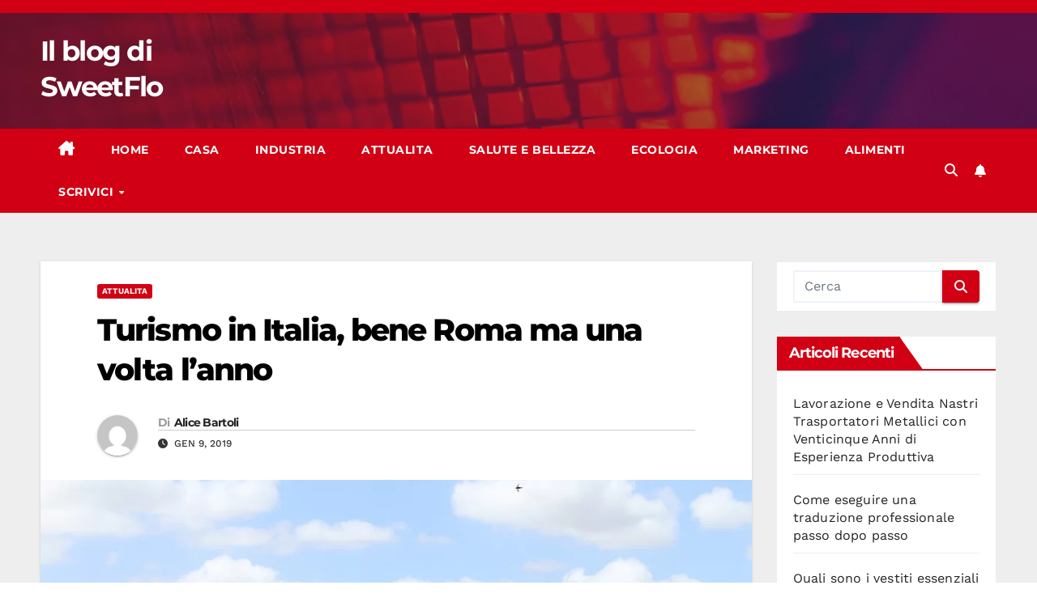

--- FILE ---
content_type: text/html; charset=UTF-8
request_url: https://sweetflo.it/2019/01/turismo-in-italia-bene-roma-ma-una-volta-lanno/
body_size: 19937
content:
<!DOCTYPE html>
<html lang="it-IT">
<head><meta charset="UTF-8"><script>if(navigator.userAgent.match(/MSIE|Internet Explorer/i)||navigator.userAgent.match(/Trident\/7\..*?rv:11/i)){var href=document.location.href;if(!href.match(/[?&]nowprocket/)){if(href.indexOf("?")==-1){if(href.indexOf("#")==-1){document.location.href=href+"?nowprocket=1"}else{document.location.href=href.replace("#","?nowprocket=1#")}}else{if(href.indexOf("#")==-1){document.location.href=href+"&nowprocket=1"}else{document.location.href=href.replace("#","&nowprocket=1#")}}}}</script><script>(()=>{class RocketLazyLoadScripts{constructor(){this.v="2.0.4",this.userEvents=["keydown","keyup","mousedown","mouseup","mousemove","mouseover","mouseout","touchmove","touchstart","touchend","touchcancel","wheel","click","dblclick","input"],this.attributeEvents=["onblur","onclick","oncontextmenu","ondblclick","onfocus","onmousedown","onmouseenter","onmouseleave","onmousemove","onmouseout","onmouseover","onmouseup","onmousewheel","onscroll","onsubmit"]}async t(){this.i(),this.o(),/iP(ad|hone)/.test(navigator.userAgent)&&this.h(),this.u(),this.l(this),this.m(),this.k(this),this.p(this),this._(),await Promise.all([this.R(),this.L()]),this.lastBreath=Date.now(),this.S(this),this.P(),this.D(),this.O(),this.M(),await this.C(this.delayedScripts.normal),await this.C(this.delayedScripts.defer),await this.C(this.delayedScripts.async),await this.T(),await this.F(),await this.j(),await this.A(),window.dispatchEvent(new Event("rocket-allScriptsLoaded")),this.everythingLoaded=!0,this.lastTouchEnd&&await new Promise(t=>setTimeout(t,500-Date.now()+this.lastTouchEnd)),this.I(),this.H(),this.U(),this.W()}i(){this.CSPIssue=sessionStorage.getItem("rocketCSPIssue"),document.addEventListener("securitypolicyviolation",t=>{this.CSPIssue||"script-src-elem"!==t.violatedDirective||"data"!==t.blockedURI||(this.CSPIssue=!0,sessionStorage.setItem("rocketCSPIssue",!0))},{isRocket:!0})}o(){window.addEventListener("pageshow",t=>{this.persisted=t.persisted,this.realWindowLoadedFired=!0},{isRocket:!0}),window.addEventListener("pagehide",()=>{this.onFirstUserAction=null},{isRocket:!0})}h(){let t;function e(e){t=e}window.addEventListener("touchstart",e,{isRocket:!0}),window.addEventListener("touchend",function i(o){o.changedTouches[0]&&t.changedTouches[0]&&Math.abs(o.changedTouches[0].pageX-t.changedTouches[0].pageX)<10&&Math.abs(o.changedTouches[0].pageY-t.changedTouches[0].pageY)<10&&o.timeStamp-t.timeStamp<200&&(window.removeEventListener("touchstart",e,{isRocket:!0}),window.removeEventListener("touchend",i,{isRocket:!0}),"INPUT"===o.target.tagName&&"text"===o.target.type||(o.target.dispatchEvent(new TouchEvent("touchend",{target:o.target,bubbles:!0})),o.target.dispatchEvent(new MouseEvent("mouseover",{target:o.target,bubbles:!0})),o.target.dispatchEvent(new PointerEvent("click",{target:o.target,bubbles:!0,cancelable:!0,detail:1,clientX:o.changedTouches[0].clientX,clientY:o.changedTouches[0].clientY})),event.preventDefault()))},{isRocket:!0})}q(t){this.userActionTriggered||("mousemove"!==t.type||this.firstMousemoveIgnored?"keyup"===t.type||"mouseover"===t.type||"mouseout"===t.type||(this.userActionTriggered=!0,this.onFirstUserAction&&this.onFirstUserAction()):this.firstMousemoveIgnored=!0),"click"===t.type&&t.preventDefault(),t.stopPropagation(),t.stopImmediatePropagation(),"touchstart"===this.lastEvent&&"touchend"===t.type&&(this.lastTouchEnd=Date.now()),"click"===t.type&&(this.lastTouchEnd=0),this.lastEvent=t.type,t.composedPath&&t.composedPath()[0].getRootNode()instanceof ShadowRoot&&(t.rocketTarget=t.composedPath()[0]),this.savedUserEvents.push(t)}u(){this.savedUserEvents=[],this.userEventHandler=this.q.bind(this),this.userEvents.forEach(t=>window.addEventListener(t,this.userEventHandler,{passive:!1,isRocket:!0})),document.addEventListener("visibilitychange",this.userEventHandler,{isRocket:!0})}U(){this.userEvents.forEach(t=>window.removeEventListener(t,this.userEventHandler,{passive:!1,isRocket:!0})),document.removeEventListener("visibilitychange",this.userEventHandler,{isRocket:!0}),this.savedUserEvents.forEach(t=>{(t.rocketTarget||t.target).dispatchEvent(new window[t.constructor.name](t.type,t))})}m(){const t="return false",e=Array.from(this.attributeEvents,t=>"data-rocket-"+t),i="["+this.attributeEvents.join("],[")+"]",o="[data-rocket-"+this.attributeEvents.join("],[data-rocket-")+"]",s=(e,i,o)=>{o&&o!==t&&(e.setAttribute("data-rocket-"+i,o),e["rocket"+i]=new Function("event",o),e.setAttribute(i,t))};new MutationObserver(t=>{for(const n of t)"attributes"===n.type&&(n.attributeName.startsWith("data-rocket-")||this.everythingLoaded?n.attributeName.startsWith("data-rocket-")&&this.everythingLoaded&&this.N(n.target,n.attributeName.substring(12)):s(n.target,n.attributeName,n.target.getAttribute(n.attributeName))),"childList"===n.type&&n.addedNodes.forEach(t=>{if(t.nodeType===Node.ELEMENT_NODE)if(this.everythingLoaded)for(const i of[t,...t.querySelectorAll(o)])for(const t of i.getAttributeNames())e.includes(t)&&this.N(i,t.substring(12));else for(const e of[t,...t.querySelectorAll(i)])for(const t of e.getAttributeNames())this.attributeEvents.includes(t)&&s(e,t,e.getAttribute(t))})}).observe(document,{subtree:!0,childList:!0,attributeFilter:[...this.attributeEvents,...e]})}I(){this.attributeEvents.forEach(t=>{document.querySelectorAll("[data-rocket-"+t+"]").forEach(e=>{this.N(e,t)})})}N(t,e){const i=t.getAttribute("data-rocket-"+e);i&&(t.setAttribute(e,i),t.removeAttribute("data-rocket-"+e))}k(t){Object.defineProperty(HTMLElement.prototype,"onclick",{get(){return this.rocketonclick||null},set(e){this.rocketonclick=e,this.setAttribute(t.everythingLoaded?"onclick":"data-rocket-onclick","this.rocketonclick(event)")}})}S(t){function e(e,i){let o=e[i];e[i]=null,Object.defineProperty(e,i,{get:()=>o,set(s){t.everythingLoaded?o=s:e["rocket"+i]=o=s}})}e(document,"onreadystatechange"),e(window,"onload"),e(window,"onpageshow");try{Object.defineProperty(document,"readyState",{get:()=>t.rocketReadyState,set(e){t.rocketReadyState=e},configurable:!0}),document.readyState="loading"}catch(t){console.log("WPRocket DJE readyState conflict, bypassing")}}l(t){this.originalAddEventListener=EventTarget.prototype.addEventListener,this.originalRemoveEventListener=EventTarget.prototype.removeEventListener,this.savedEventListeners=[],EventTarget.prototype.addEventListener=function(e,i,o){o&&o.isRocket||!t.B(e,this)&&!t.userEvents.includes(e)||t.B(e,this)&&!t.userActionTriggered||e.startsWith("rocket-")||t.everythingLoaded?t.originalAddEventListener.call(this,e,i,o):(t.savedEventListeners.push({target:this,remove:!1,type:e,func:i,options:o}),"mouseenter"!==e&&"mouseleave"!==e||t.originalAddEventListener.call(this,e,t.savedUserEvents.push,o))},EventTarget.prototype.removeEventListener=function(e,i,o){o&&o.isRocket||!t.B(e,this)&&!t.userEvents.includes(e)||t.B(e,this)&&!t.userActionTriggered||e.startsWith("rocket-")||t.everythingLoaded?t.originalRemoveEventListener.call(this,e,i,o):t.savedEventListeners.push({target:this,remove:!0,type:e,func:i,options:o})}}J(t,e){this.savedEventListeners=this.savedEventListeners.filter(i=>{let o=i.type,s=i.target||window;return e!==o||t!==s||(this.B(o,s)&&(i.type="rocket-"+o),this.$(i),!1)})}H(){EventTarget.prototype.addEventListener=this.originalAddEventListener,EventTarget.prototype.removeEventListener=this.originalRemoveEventListener,this.savedEventListeners.forEach(t=>this.$(t))}$(t){t.remove?this.originalRemoveEventListener.call(t.target,t.type,t.func,t.options):this.originalAddEventListener.call(t.target,t.type,t.func,t.options)}p(t){let e;function i(e){return t.everythingLoaded?e:e.split(" ").map(t=>"load"===t||t.startsWith("load.")?"rocket-jquery-load":t).join(" ")}function o(o){function s(e){const s=o.fn[e];o.fn[e]=o.fn.init.prototype[e]=function(){return this[0]===window&&t.userActionTriggered&&("string"==typeof arguments[0]||arguments[0]instanceof String?arguments[0]=i(arguments[0]):"object"==typeof arguments[0]&&Object.keys(arguments[0]).forEach(t=>{const e=arguments[0][t];delete arguments[0][t],arguments[0][i(t)]=e})),s.apply(this,arguments),this}}if(o&&o.fn&&!t.allJQueries.includes(o)){const e={DOMContentLoaded:[],"rocket-DOMContentLoaded":[]};for(const t in e)document.addEventListener(t,()=>{e[t].forEach(t=>t())},{isRocket:!0});o.fn.ready=o.fn.init.prototype.ready=function(i){function s(){parseInt(o.fn.jquery)>2?setTimeout(()=>i.bind(document)(o)):i.bind(document)(o)}return"function"==typeof i&&(t.realDomReadyFired?!t.userActionTriggered||t.fauxDomReadyFired?s():e["rocket-DOMContentLoaded"].push(s):e.DOMContentLoaded.push(s)),o([])},s("on"),s("one"),s("off"),t.allJQueries.push(o)}e=o}t.allJQueries=[],o(window.jQuery),Object.defineProperty(window,"jQuery",{get:()=>e,set(t){o(t)}})}P(){const t=new Map;document.write=document.writeln=function(e){const i=document.currentScript,o=document.createRange(),s=i.parentElement;let n=t.get(i);void 0===n&&(n=i.nextSibling,t.set(i,n));const c=document.createDocumentFragment();o.setStart(c,0),c.appendChild(o.createContextualFragment(e)),s.insertBefore(c,n)}}async R(){return new Promise(t=>{this.userActionTriggered?t():this.onFirstUserAction=t})}async L(){return new Promise(t=>{document.addEventListener("DOMContentLoaded",()=>{this.realDomReadyFired=!0,t()},{isRocket:!0})})}async j(){return this.realWindowLoadedFired?Promise.resolve():new Promise(t=>{window.addEventListener("load",t,{isRocket:!0})})}M(){this.pendingScripts=[];this.scriptsMutationObserver=new MutationObserver(t=>{for(const e of t)e.addedNodes.forEach(t=>{"SCRIPT"!==t.tagName||t.noModule||t.isWPRocket||this.pendingScripts.push({script:t,promise:new Promise(e=>{const i=()=>{const i=this.pendingScripts.findIndex(e=>e.script===t);i>=0&&this.pendingScripts.splice(i,1),e()};t.addEventListener("load",i,{isRocket:!0}),t.addEventListener("error",i,{isRocket:!0}),setTimeout(i,1e3)})})})}),this.scriptsMutationObserver.observe(document,{childList:!0,subtree:!0})}async F(){await this.X(),this.pendingScripts.length?(await this.pendingScripts[0].promise,await this.F()):this.scriptsMutationObserver.disconnect()}D(){this.delayedScripts={normal:[],async:[],defer:[]},document.querySelectorAll("script[type$=rocketlazyloadscript]").forEach(t=>{t.hasAttribute("data-rocket-src")?t.hasAttribute("async")&&!1!==t.async?this.delayedScripts.async.push(t):t.hasAttribute("defer")&&!1!==t.defer||"module"===t.getAttribute("data-rocket-type")?this.delayedScripts.defer.push(t):this.delayedScripts.normal.push(t):this.delayedScripts.normal.push(t)})}async _(){await this.L();let t=[];document.querySelectorAll("script[type$=rocketlazyloadscript][data-rocket-src]").forEach(e=>{let i=e.getAttribute("data-rocket-src");if(i&&!i.startsWith("data:")){i.startsWith("//")&&(i=location.protocol+i);try{const o=new URL(i).origin;o!==location.origin&&t.push({src:o,crossOrigin:e.crossOrigin||"module"===e.getAttribute("data-rocket-type")})}catch(t){}}}),t=[...new Map(t.map(t=>[JSON.stringify(t),t])).values()],this.Y(t,"preconnect")}async G(t){if(await this.K(),!0!==t.noModule||!("noModule"in HTMLScriptElement.prototype))return new Promise(e=>{let i;function o(){(i||t).setAttribute("data-rocket-status","executed"),e()}try{if(navigator.userAgent.includes("Firefox/")||""===navigator.vendor||this.CSPIssue)i=document.createElement("script"),[...t.attributes].forEach(t=>{let e=t.nodeName;"type"!==e&&("data-rocket-type"===e&&(e="type"),"data-rocket-src"===e&&(e="src"),i.setAttribute(e,t.nodeValue))}),t.text&&(i.text=t.text),t.nonce&&(i.nonce=t.nonce),i.hasAttribute("src")?(i.addEventListener("load",o,{isRocket:!0}),i.addEventListener("error",()=>{i.setAttribute("data-rocket-status","failed-network"),e()},{isRocket:!0}),setTimeout(()=>{i.isConnected||e()},1)):(i.text=t.text,o()),i.isWPRocket=!0,t.parentNode.replaceChild(i,t);else{const i=t.getAttribute("data-rocket-type"),s=t.getAttribute("data-rocket-src");i?(t.type=i,t.removeAttribute("data-rocket-type")):t.removeAttribute("type"),t.addEventListener("load",o,{isRocket:!0}),t.addEventListener("error",i=>{this.CSPIssue&&i.target.src.startsWith("data:")?(console.log("WPRocket: CSP fallback activated"),t.removeAttribute("src"),this.G(t).then(e)):(t.setAttribute("data-rocket-status","failed-network"),e())},{isRocket:!0}),s?(t.fetchPriority="high",t.removeAttribute("data-rocket-src"),t.src=s):t.src="data:text/javascript;base64,"+window.btoa(unescape(encodeURIComponent(t.text)))}}catch(i){t.setAttribute("data-rocket-status","failed-transform"),e()}});t.setAttribute("data-rocket-status","skipped")}async C(t){const e=t.shift();return e?(e.isConnected&&await this.G(e),this.C(t)):Promise.resolve()}O(){this.Y([...this.delayedScripts.normal,...this.delayedScripts.defer,...this.delayedScripts.async],"preload")}Y(t,e){this.trash=this.trash||[];let i=!0;var o=document.createDocumentFragment();t.forEach(t=>{const s=t.getAttribute&&t.getAttribute("data-rocket-src")||t.src;if(s&&!s.startsWith("data:")){const n=document.createElement("link");n.href=s,n.rel=e,"preconnect"!==e&&(n.as="script",n.fetchPriority=i?"high":"low"),t.getAttribute&&"module"===t.getAttribute("data-rocket-type")&&(n.crossOrigin=!0),t.crossOrigin&&(n.crossOrigin=t.crossOrigin),t.integrity&&(n.integrity=t.integrity),t.nonce&&(n.nonce=t.nonce),o.appendChild(n),this.trash.push(n),i=!1}}),document.head.appendChild(o)}W(){this.trash.forEach(t=>t.remove())}async T(){try{document.readyState="interactive"}catch(t){}this.fauxDomReadyFired=!0;try{await this.K(),this.J(document,"readystatechange"),document.dispatchEvent(new Event("rocket-readystatechange")),await this.K(),document.rocketonreadystatechange&&document.rocketonreadystatechange(),await this.K(),this.J(document,"DOMContentLoaded"),document.dispatchEvent(new Event("rocket-DOMContentLoaded")),await this.K(),this.J(window,"DOMContentLoaded"),window.dispatchEvent(new Event("rocket-DOMContentLoaded"))}catch(t){console.error(t)}}async A(){try{document.readyState="complete"}catch(t){}try{await this.K(),this.J(document,"readystatechange"),document.dispatchEvent(new Event("rocket-readystatechange")),await this.K(),document.rocketonreadystatechange&&document.rocketonreadystatechange(),await this.K(),this.J(window,"load"),window.dispatchEvent(new Event("rocket-load")),await this.K(),window.rocketonload&&window.rocketonload(),await this.K(),this.allJQueries.forEach(t=>t(window).trigger("rocket-jquery-load")),await this.K(),this.J(window,"pageshow");const t=new Event("rocket-pageshow");t.persisted=this.persisted,window.dispatchEvent(t),await this.K(),window.rocketonpageshow&&window.rocketonpageshow({persisted:this.persisted})}catch(t){console.error(t)}}async K(){Date.now()-this.lastBreath>45&&(await this.X(),this.lastBreath=Date.now())}async X(){return document.hidden?new Promise(t=>setTimeout(t)):new Promise(t=>requestAnimationFrame(t))}B(t,e){return e===document&&"readystatechange"===t||(e===document&&"DOMContentLoaded"===t||(e===window&&"DOMContentLoaded"===t||(e===window&&"load"===t||e===window&&"pageshow"===t)))}static run(){(new RocketLazyLoadScripts).t()}}RocketLazyLoadScripts.run()})();</script>

<meta name="viewport" content="width=device-width, initial-scale=1">
<link rel="profile" href="http://gmpg.org/xfn/11">
<meta name='robots' content='index, follow, max-image-preview:large, max-snippet:-1, max-video-preview:-1' />

	<!-- This site is optimized with the Yoast SEO plugin v26.7 - https://yoast.com/wordpress/plugins/seo/ -->
	<title>Turismo in Italia, bene Roma ma una volta l’anno</title>
	<meta name="description" content="&Egrave; stato presentato il dossier stilato dalla Banca d&rsquo;Italia su &ldquo;Turismo in Italia. Numeri e potenziale di Sviluppo&rdquo;, che ha" />
	<link rel="canonical" href="https://sweetflo.it/2019/01/turismo-in-italia-bene-roma-ma-una-volta-lanno/" />
	<meta property="og:locale" content="it_IT" />
	<meta property="og:type" content="article" />
	<meta property="og:title" content="Turismo in Italia, bene Roma ma una volta l’anno" />
	<meta property="og:description" content="&Egrave; stato presentato il dossier stilato dalla Banca d&rsquo;Italia su &ldquo;Turismo in Italia. Numeri e potenziale di Sviluppo&rdquo;, che ha" />
	<meta property="og:url" content="https://sweetflo.it/2019/01/turismo-in-italia-bene-roma-ma-una-volta-lanno/" />
	<meta property="og:site_name" content="Il blog di SweetFlo" />
	<meta property="article:published_time" content="2019-01-09T07:53:35+00:00" />
	<meta property="og:image" content="https://sweetflo.it/wp-content/uploads/2019/01/upload474vaticano.jpg" />
	<meta property="og:image:width" content="960" />
	<meta property="og:image:height" content="640" />
	<meta property="og:image:type" content="image/jpeg" />
	<meta name="author" content="Alice Bartoli" />
	<meta name="twitter:card" content="summary_large_image" />
	<meta name="twitter:label1" content="Scritto da" />
	<meta name="twitter:data1" content="Alice Bartoli" />
	<meta name="twitter:label2" content="Tempo di lettura stimato" />
	<meta name="twitter:data2" content="2 minuti" />
	<script type="application/ld+json" class="yoast-schema-graph">{"@context":"https://schema.org","@graph":[{"@type":"Article","@id":"https://sweetflo.it/2019/01/turismo-in-italia-bene-roma-ma-una-volta-lanno/#article","isPartOf":{"@id":"https://sweetflo.it/2019/01/turismo-in-italia-bene-roma-ma-una-volta-lanno/"},"author":{"name":"Alice Bartoli","@id":"https://sweetflo.it/#/schema/person/92dc4ceca8e8d7157947a6dd6084bf75"},"headline":"Turismo in Italia, bene Roma ma una volta l’anno","datePublished":"2019-01-09T07:53:35+00:00","mainEntityOfPage":{"@id":"https://sweetflo.it/2019/01/turismo-in-italia-bene-roma-ma-una-volta-lanno/"},"wordCount":489,"commentCount":0,"image":{"@id":"https://sweetflo.it/2019/01/turismo-in-italia-bene-roma-ma-una-volta-lanno/#primaryimage"},"thumbnailUrl":"https://sweetflo.it/wp-content/uploads/2019/01/upload474vaticano.jpg","articleSection":["Attualita"],"inLanguage":"it-IT"},{"@type":"WebPage","@id":"https://sweetflo.it/2019/01/turismo-in-italia-bene-roma-ma-una-volta-lanno/","url":"https://sweetflo.it/2019/01/turismo-in-italia-bene-roma-ma-una-volta-lanno/","name":"Turismo in Italia, bene Roma ma una volta l’anno","isPartOf":{"@id":"https://sweetflo.it/#website"},"primaryImageOfPage":{"@id":"https://sweetflo.it/2019/01/turismo-in-italia-bene-roma-ma-una-volta-lanno/#primaryimage"},"image":{"@id":"https://sweetflo.it/2019/01/turismo-in-italia-bene-roma-ma-una-volta-lanno/#primaryimage"},"thumbnailUrl":"https://sweetflo.it/wp-content/uploads/2019/01/upload474vaticano.jpg","datePublished":"2019-01-09T07:53:35+00:00","author":{"@id":"https://sweetflo.it/#/schema/person/92dc4ceca8e8d7157947a6dd6084bf75"},"description":"&Egrave; stato presentato il dossier stilato dalla Banca d&rsquo;Italia su &ldquo;Turismo in Italia. Numeri e potenziale di Sviluppo&rdquo;, che ha","breadcrumb":{"@id":"https://sweetflo.it/2019/01/turismo-in-italia-bene-roma-ma-una-volta-lanno/#breadcrumb"},"inLanguage":"it-IT","potentialAction":[{"@type":"ReadAction","target":["https://sweetflo.it/2019/01/turismo-in-italia-bene-roma-ma-una-volta-lanno/"]}]},{"@type":"ImageObject","inLanguage":"it-IT","@id":"https://sweetflo.it/2019/01/turismo-in-italia-bene-roma-ma-una-volta-lanno/#primaryimage","url":"https://sweetflo.it/wp-content/uploads/2019/01/upload474vaticano.jpg","contentUrl":"https://sweetflo.it/wp-content/uploads/2019/01/upload474vaticano.jpg","width":960,"height":640},{"@type":"BreadcrumbList","@id":"https://sweetflo.it/2019/01/turismo-in-italia-bene-roma-ma-una-volta-lanno/#breadcrumb","itemListElement":[{"@type":"ListItem","position":1,"name":"Home","item":"https://sweetflo.it/"},{"@type":"ListItem","position":2,"name":"Turismo in Italia, bene Roma ma una volta l’anno"}]},{"@type":"WebSite","@id":"https://sweetflo.it/#website","url":"https://sweetflo.it/","name":"Il blog di SweetFlo","description":"","potentialAction":[{"@type":"SearchAction","target":{"@type":"EntryPoint","urlTemplate":"https://sweetflo.it/?s={search_term_string}"},"query-input":{"@type":"PropertyValueSpecification","valueRequired":true,"valueName":"search_term_string"}}],"inLanguage":"it-IT"},{"@type":"Person","@id":"https://sweetflo.it/#/schema/person/92dc4ceca8e8d7157947a6dd6084bf75","name":"Alice Bartoli","image":{"@type":"ImageObject","inLanguage":"it-IT","@id":"https://sweetflo.it/#/schema/person/image/","url":"https://secure.gravatar.com/avatar/40b40f9ad9f8485287a743c84b95bd8566d543081356a8fb9b1f3e72c7866d23?s=96&d=mm&r=g","contentUrl":"https://secure.gravatar.com/avatar/40b40f9ad9f8485287a743c84b95bd8566d543081356a8fb9b1f3e72c7866d23?s=96&d=mm&r=g","caption":"Alice Bartoli"},"description":"Sono una blogger per divertimento. I miei hobby sono leggere, guardare serie TV e mangiare bene. Amo divertirmi e vivere"}]}</script>
	<!-- / Yoast SEO plugin. -->



<link rel="alternate" type="application/rss+xml" title="Il blog di SweetFlo &raquo; Feed" href="https://sweetflo.it/feed/" />
<link rel="alternate" title="oEmbed (JSON)" type="application/json+oembed" href="https://sweetflo.it/wp-json/oembed/1.0/embed?url=https%3A%2F%2Fsweetflo.it%2F2019%2F01%2Fturismo-in-italia-bene-roma-ma-una-volta-lanno%2F" />
<link rel="alternate" title="oEmbed (XML)" type="text/xml+oembed" href="https://sweetflo.it/wp-json/oembed/1.0/embed?url=https%3A%2F%2Fsweetflo.it%2F2019%2F01%2Fturismo-in-italia-bene-roma-ma-una-volta-lanno%2F&#038;format=xml" />
<style id='wp-img-auto-sizes-contain-inline-css'>
img:is([sizes=auto i],[sizes^="auto," i]){contain-intrinsic-size:3000px 1500px}
/*# sourceURL=wp-img-auto-sizes-contain-inline-css */
</style>
<style id='wp-emoji-styles-inline-css'>

	img.wp-smiley, img.emoji {
		display: inline !important;
		border: none !important;
		box-shadow: none !important;
		height: 1em !important;
		width: 1em !important;
		margin: 0 0.07em !important;
		vertical-align: -0.1em !important;
		background: none !important;
		padding: 0 !important;
	}
/*# sourceURL=wp-emoji-styles-inline-css */
</style>
<link data-minify="1" rel='stylesheet' id='newsup-fonts-css' href='https://sweetflo.it/wp-content/cache/min/1/wp-content/uploads/sgf-css/font-76883c301b420450a31c06888aaafd98.css?ver=1757336217' media='all' />
<link data-minify="1" rel='stylesheet' id='bootstrap-css' href='https://sweetflo.it/wp-content/cache/min/1/wp-content/themes/newsup/css/bootstrap.css?ver=1757336217' media='all' />
<link data-minify="1" rel='stylesheet' id='newsup-style-css' href='https://sweetflo.it/wp-content/cache/min/1/wp-content/themes/newsberg/style.css?ver=1757336217' media='all' />
<link data-minify="1" rel='stylesheet' id='font-awesome-5-all-css' href='https://sweetflo.it/wp-content/cache/min/1/wp-content/themes/newsup/css/font-awesome/css/all.min.css?ver=1757336217' media='all' />
<link rel='stylesheet' id='font-awesome-4-shim-css' href='https://sweetflo.it/wp-content/themes/newsup/css/font-awesome/css/v4-shims.min.css?ver=306e14f2daf3eee9b98ef23619f59c0a' media='all' />
<link data-minify="1" rel='stylesheet' id='owl-carousel-css' href='https://sweetflo.it/wp-content/cache/min/1/wp-content/themes/newsup/css/owl.carousel.css?ver=1757336217' media='all' />
<link data-minify="1" rel='stylesheet' id='smartmenus-css' href='https://sweetflo.it/wp-content/cache/min/1/wp-content/themes/newsup/css/jquery.smartmenus.bootstrap.css?ver=1757336217' media='all' />
<link data-minify="1" rel='stylesheet' id='newsup-custom-css-css' href='https://sweetflo.it/wp-content/cache/min/1/wp-content/themes/newsup/inc/ansar/customize/css/customizer.css?ver=1757336217' media='all' />
<link data-minify="1" rel='stylesheet' id='newsup-style-parent-css' href='https://sweetflo.it/wp-content/cache/min/1/wp-content/themes/newsup/style.css?ver=1757336217' media='all' />
<link data-minify="1" rel='stylesheet' id='newsberg-style-css' href='https://sweetflo.it/wp-content/cache/min/1/wp-content/themes/newsberg/style.css?ver=1757336217' media='all' />
<link data-minify="1" rel='stylesheet' id='newsberg-default-css-css' href='https://sweetflo.it/wp-content/cache/min/1/wp-content/themes/newsberg/css/colors/default.css?ver=1757336217' media='all' />
<style id='rocket-lazyload-inline-css'>
.rll-youtube-player{position:relative;padding-bottom:56.23%;height:0;overflow:hidden;max-width:100%;}.rll-youtube-player:focus-within{outline: 2px solid currentColor;outline-offset: 5px;}.rll-youtube-player iframe{position:absolute;top:0;left:0;width:100%;height:100%;z-index:100;background:0 0}.rll-youtube-player img{bottom:0;display:block;left:0;margin:auto;max-width:100%;width:100%;position:absolute;right:0;top:0;border:none;height:auto;-webkit-transition:.4s all;-moz-transition:.4s all;transition:.4s all}.rll-youtube-player img:hover{-webkit-filter:brightness(75%)}.rll-youtube-player .play{height:100%;width:100%;left:0;top:0;position:absolute;background:var(--wpr-bg-c591d884-247c-4e1e-a69c-c30fe3b2ad58) no-repeat center;background-color: transparent !important;cursor:pointer;border:none;}.wp-embed-responsive .wp-has-aspect-ratio .rll-youtube-player{position:absolute;padding-bottom:0;width:100%;height:100%;top:0;bottom:0;left:0;right:0}
/*# sourceURL=rocket-lazyload-inline-css */
</style>
<script type="rocketlazyloadscript" data-rocket-src="https://sweetflo.it/wp-includes/js/jquery/jquery.min.js?ver=3.7.1" id="jquery-core-js" data-rocket-defer defer></script>
<script type="rocketlazyloadscript" data-rocket-src="https://sweetflo.it/wp-includes/js/jquery/jquery-migrate.min.js?ver=3.4.1" id="jquery-migrate-js" data-rocket-defer defer></script>
<script type="rocketlazyloadscript" data-minify="1" data-rocket-src="https://sweetflo.it/wp-content/cache/min/1/wp-content/themes/newsup/js/navigation.js?ver=1757336217" id="newsup-navigation-js" data-rocket-defer defer></script>
<script type="rocketlazyloadscript" data-minify="1" data-rocket-src="https://sweetflo.it/wp-content/cache/min/1/wp-content/themes/newsup/js/bootstrap.js?ver=1757336217" id="bootstrap-js" data-rocket-defer defer></script>
<script type="rocketlazyloadscript" data-rocket-src="https://sweetflo.it/wp-content/themes/newsup/js/owl.carousel.min.js?ver=306e14f2daf3eee9b98ef23619f59c0a" id="owl-carousel-min-js" data-rocket-defer defer></script>
<script type="rocketlazyloadscript" data-minify="1" data-rocket-src="https://sweetflo.it/wp-content/cache/min/1/wp-content/themes/newsup/js/jquery.smartmenus.js?ver=1757336217" id="smartmenus-js-js" data-rocket-defer defer></script>
<script type="rocketlazyloadscript" data-minify="1" data-rocket-src="https://sweetflo.it/wp-content/cache/min/1/wp-content/themes/newsup/js/jquery.smartmenus.bootstrap.js?ver=1757336217" id="bootstrap-smartmenus-js-js" data-rocket-defer defer></script>
<script type="rocketlazyloadscript" data-minify="1" data-rocket-src="https://sweetflo.it/wp-content/cache/min/1/wp-content/themes/newsup/js/jquery.marquee.js?ver=1757336217" id="newsup-marquee-js-js" data-rocket-defer defer></script>
<script type="rocketlazyloadscript" data-minify="1" data-rocket-src="https://sweetflo.it/wp-content/cache/min/1/wp-content/themes/newsup/js/main.js?ver=1757336217" id="newsup-main-js-js" data-rocket-defer defer></script>
<link rel="https://api.w.org/" href="https://sweetflo.it/wp-json/" /><link rel="alternate" title="JSON" type="application/json" href="https://sweetflo.it/wp-json/wp/v2/posts/242" /><link rel="EditURI" type="application/rsd+xml" title="RSD" href="https://sweetflo.it/xmlrpc.php?rsd" />

<link rel='shortlink' href='https://sweetflo.it/?p=242' />
<script type="rocketlazyloadscript">document.createElement( "picture" );if(!window.HTMLPictureElement && document.addEventListener) {window.addEventListener("DOMContentLoaded", function() {var s = document.createElement("script");s.src = "https://sweetflo.it/wp-content/plugins/webp-express/js/picturefill.min.js";document.body.appendChild(s);});}</script> 
<style type="text/css" id="custom-background-css">
    .wrapper { background-color: #eee; }
</style>
    <style type="text/css">
            body .site-title a,
        body .site-description {
            color: ##143745;
        }

        .site-branding-text .site-title a {
                font-size: px;
            }

            @media only screen and (max-width: 640px) {
                .site-branding-text .site-title a {
                    font-size: 40px;

                }
            }

            @media only screen and (max-width: 375px) {
                .site-branding-text .site-title a {
                    font-size: 32px;

                }
            }

        </style>
    <noscript><style id="rocket-lazyload-nojs-css">.rll-youtube-player, [data-lazy-src]{display:none !important;}</style></noscript><style id="wpr-lazyload-bg-container"></style><style id="wpr-lazyload-bg-exclusion"></style>
<noscript>
<style id="wpr-lazyload-bg-nostyle">.rll-youtube-player .play{--wpr-bg-c591d884-247c-4e1e-a69c-c30fe3b2ad58: url('https://sweetflo.it/wp-content/plugins/wp-rocket/assets/img/youtube.png');}</style>
</noscript>
<script type="application/javascript">const rocket_pairs = [{"selector":".rll-youtube-player .play","style":".rll-youtube-player .play{--wpr-bg-c591d884-247c-4e1e-a69c-c30fe3b2ad58: url('https:\/\/sweetflo.it\/wp-content\/plugins\/wp-rocket\/assets\/img\/youtube.png');}","hash":"c591d884-247c-4e1e-a69c-c30fe3b2ad58","url":"https:\/\/sweetflo.it\/wp-content\/plugins\/wp-rocket\/assets\/img\/youtube.png"}]; const rocket_excluded_pairs = [];</script><meta name="generator" content="WP Rocket 3.20.3" data-wpr-features="wpr_lazyload_css_bg_img wpr_delay_js wpr_defer_js wpr_minify_js wpr_lazyload_images wpr_lazyload_iframes wpr_minify_css wpr_preload_links wpr_desktop" /></head>
<body class="wp-singular post-template-default single single-post postid-242 single-format-standard wp-embed-responsive wp-theme-newsup wp-child-theme-newsberg ta-hide-date-author-in-list" >
<div data-rocket-location-hash="54257ff4dc2eb7aae68fa23eb5f11e06" id="page" class="site">
<a class="skip-link screen-reader-text" href="#content">
Salta al contenuto</a>
  <div data-rocket-location-hash="b203aef13ec73481d16f014061c63641" class="wrapper" id="custom-background-css">
    <header data-rocket-location-hash="94402e8c165d5689c28ba307df9daf69" class="mg-headwidget">
      <!--==================== TOP BAR ====================-->
      <div class="mg-head-detail hidden-xs">
    <div class="container-fluid">
        <div class="row align-items-center">
            <div class="col-md-6 col-xs-12">
                <ul class="info-left">
                                    </ul>
            </div>
            <div class="col-md-6 col-xs-12">
                <ul class="mg-social info-right">
                                    </ul>
            </div>
        </div>
    </div>
</div>
      <div data-rocket-location-hash="59da2742c0cfbe9e551e00d2c0419b4b" class="clearfix"></div>

      
      <div data-bg="https://sweetflo.it/wp-content/themes/newsberg/images/head-back.jpg" class="mg-nav-widget-area-back rocket-lazyload" style=''>
                <div class="overlay">
          <div class="inner"  style="background-color:rgba(32,47,91,0.4);" > 
              <div class="container-fluid">
                  <div class="mg-nav-widget-area">
                    <div class="row align-items-center">
                      <div class="col-md-3 text-center-xs">
                        <div class="navbar-header">
                          <div class="site-logo">
                                                      </div>
                          <div class="site-branding-text ">
                                                            <p class="site-title"> <a href="https://sweetflo.it/" rel="home">Il blog di SweetFlo</a></p>
                                                            <p class="site-description"></p>
                          </div>    
                        </div>
                      </div>
                                          </div>
                  </div>
              </div>
          </div>
        </div>
      </div>
    <div class="mg-menu-full">
      <nav class="navbar navbar-expand-lg navbar-wp">
        <div class="container-fluid">
          <!-- Right nav -->
          <div class="m-header align-items-center">
                            <a class="mobilehomebtn" href="https://sweetflo.it"><span class="fa-solid fa-house-chimney"></span></a>
              <!-- navbar-toggle -->
              <button class="navbar-toggler mx-auto" type="button" data-toggle="collapse" data-target="#navbar-wp" aria-controls="navbarSupportedContent" aria-expanded="false" aria-label="Attiva/disattiva la navigazione">
                <span class="burger">
                  <span class="burger-line"></span>
                  <span class="burger-line"></span>
                  <span class="burger-line"></span>
                </span>
              </button>
              <!-- /navbar-toggle -->
                          <div class="dropdown show mg-search-box pr-2">
                <a class="dropdown-toggle msearch ml-auto" href="#" role="button" id="dropdownMenuLink" data-toggle="dropdown" aria-haspopup="true" aria-expanded="false">
                <i class="fas fa-search"></i>
                </a> 
                <div class="dropdown-menu searchinner" aria-labelledby="dropdownMenuLink">
                    <form role="search" method="get" id="searchform" action="https://sweetflo.it/">
  <div class="input-group">
    <input type="search" class="form-control" placeholder="Cerca" value="" name="s" />
    <span class="input-group-btn btn-default">
    <button type="submit" class="btn"> <i class="fas fa-search"></i> </button>
    </span> </div>
</form>                </div>
            </div>
                  <a href="#" target="_blank" class="btn-bell btn-theme mx-2"><i class="fa fa-bell"></i></a>
                      
          </div>
          <!-- /Right nav --> 
          <div class="collapse navbar-collapse" id="navbar-wp">
            <div class="d-md-block">
              <ul id="menu-menu-1" class="nav navbar-nav mr-auto "><li class="active home"><a class="homebtn" href="https://sweetflo.it"><span class='fa-solid fa-house-chimney'></span></a></li><li id="menu-item-201" class="menu-item menu-item-type-custom menu-item-object-custom menu-item-home menu-item-201"><a class="nav-link" title="Home" href="http://sweetflo.it/">Home</a></li>
<li id="menu-item-609" class="menu-item menu-item-type-taxonomy menu-item-object-category menu-item-609"><a class="nav-link" title="Casa" href="https://sweetflo.it/casa/">Casa</a></li>
<li id="menu-item-610" class="menu-item menu-item-type-taxonomy menu-item-object-category menu-item-610"><a class="nav-link" title="Industria" href="https://sweetflo.it/industria/">Industria</a></li>
<li id="menu-item-611" class="menu-item menu-item-type-taxonomy menu-item-object-category current-post-ancestor current-menu-parent current-post-parent menu-item-611"><a class="nav-link" title="Attualita" href="https://sweetflo.it/attualita/">Attualita</a></li>
<li id="menu-item-612" class="menu-item menu-item-type-taxonomy menu-item-object-category menu-item-612"><a class="nav-link" title="Salute e bellezza" href="https://sweetflo.it/salute-e-bellezza/">Salute e bellezza</a></li>
<li id="menu-item-613" class="menu-item menu-item-type-taxonomy menu-item-object-category menu-item-613"><a class="nav-link" title="Ecologia" href="https://sweetflo.it/ecologia/">Ecologia</a></li>
<li id="menu-item-614" class="menu-item menu-item-type-taxonomy menu-item-object-category menu-item-614"><a class="nav-link" title="Marketing" href="https://sweetflo.it/marketing/">Marketing</a></li>
<li id="menu-item-615" class="menu-item menu-item-type-taxonomy menu-item-object-category menu-item-615"><a class="nav-link" title="Alimenti" href="https://sweetflo.it/alimenti/">Alimenti</a></li>
<li id="menu-item-603" class="menu-item menu-item-type-post_type menu-item-object-page menu-item-has-children menu-item-603 dropdown"><a class="nav-link" title="Scrivici" href="https://sweetflo.it/scrivici/" data-toggle="dropdown" class="dropdown-toggle">Scrivici </a>
<ul role="menu" class=" dropdown-menu">
	<li id="menu-item-202" class="menu-item menu-item-type-post_type menu-item-object-page menu-item-202"><a class="dropdown-item" title="Privacy &#038; Cookie" href="https://sweetflo.it/privacy-cookie/">Privacy &#038; Cookie</a></li>
</ul>
</li>
</ul>            </div>      
          </div>
          <!-- Right nav -->
          <div class="desk-header d-lg-flex pl-3 ml-auto my-2 my-lg-0 position-relative align-items-center">
                        <div class="dropdown show mg-search-box pr-2">
                <a class="dropdown-toggle msearch ml-auto" href="#" role="button" id="dropdownMenuLink" data-toggle="dropdown" aria-haspopup="true" aria-expanded="false">
                <i class="fas fa-search"></i>
                </a> 
                <div class="dropdown-menu searchinner" aria-labelledby="dropdownMenuLink">
                    <form role="search" method="get" id="searchform" action="https://sweetflo.it/">
  <div class="input-group">
    <input type="search" class="form-control" placeholder="Cerca" value="" name="s" />
    <span class="input-group-btn btn-default">
    <button type="submit" class="btn"> <i class="fas fa-search"></i> </button>
    </span> </div>
</form>                </div>
            </div>
                  <a href="#" target="_blank" class="btn-bell btn-theme mx-2"><i class="fa fa-bell"></i></a>
                  </div>
          <!-- /Right nav -->
      </div>
      </nav> <!-- /Navigation -->
    </div>
</header>
<div class="clearfix"></div> <!-- =========================
     Page Content Section      
============================== -->
<main data-rocket-location-hash="2c23472dde3caa469ca65c70d10ed0a1" id="content" class="single-class content">
  <!--container-->
    <div class="container-fluid">
      <!--row-->
        <div class="row">
                  <div class="col-lg-9 col-md-8">
                                <div class="mg-blog-post-box"> 
                    <div class="mg-header">
                        <div class="mg-blog-category"><a class="newsup-categories category-color-1" href="https://sweetflo.it/attualita/" alt="Visualizza tutti gli articoli in Attualita"> 
                                 Attualita
                             </a></div>                        <h1 class="title single"> <a title="Permalink a:Turismo in Italia, bene Roma ma una volta l’anno">
                            Turismo in Italia, bene Roma ma una volta l’anno</a>
                        </h1>
                                                <div class="media mg-info-author-block"> 
                                                        <a class="mg-author-pic" href="https://sweetflo.it/author/admin/"> <img alt='' src="data:image/svg+xml,%3Csvg%20xmlns='http://www.w3.org/2000/svg'%20viewBox='0%200%20150%20150'%3E%3C/svg%3E" data-lazy-srcset='https://secure.gravatar.com/avatar/40b40f9ad9f8485287a743c84b95bd8566d543081356a8fb9b1f3e72c7866d23?s=300&#038;d=mm&#038;r=g 2x' class='avatar avatar-150 photo' height='150' width='150' decoding='async' data-lazy-src="https://secure.gravatar.com/avatar/40b40f9ad9f8485287a743c84b95bd8566d543081356a8fb9b1f3e72c7866d23?s=150&#038;d=mm&#038;r=g"/><noscript><img alt='' src='https://secure.gravatar.com/avatar/40b40f9ad9f8485287a743c84b95bd8566d543081356a8fb9b1f3e72c7866d23?s=150&#038;d=mm&#038;r=g' srcset='https://secure.gravatar.com/avatar/40b40f9ad9f8485287a743c84b95bd8566d543081356a8fb9b1f3e72c7866d23?s=300&#038;d=mm&#038;r=g 2x' class='avatar avatar-150 photo' height='150' width='150' decoding='async'/></noscript> </a>
                                                        <div class="media-body">
                                                            <h4 class="media-heading"><span>Di</span><a href="https://sweetflo.it/author/admin/">Alice Bartoli</a></h4>
                                                            <span class="mg-blog-date"><i class="fas fa-clock"></i> 
                                    Gen 9, 2019                                </span>
                                                        </div>
                        </div>
                                            </div>
                    <picture><source data-lazy-srcset="https://sweetflo.it/wp-content/webp-express/webp-images/uploads/2019/01/upload474vaticano.jpg.webp 960w, https://sweetflo.it/wp-content/webp-express/webp-images/uploads/2019/01/upload474vaticano-300x200.jpg.webp 300w, https://sweetflo.it/wp-content/webp-express/webp-images/uploads/2019/01/upload474vaticano-768x512.jpg.webp 768w, https://sweetflo.it/wp-content/webp-express/webp-images/uploads/2019/01/upload474vaticano-405x270.jpg.webp 405w" sizes="(max-width: 960px) 100vw, 960px" type="image/webp"><img width="960" height="640" src="data:image/svg+xml,%3Csvg%20xmlns='http://www.w3.org/2000/svg'%20viewBox='0%200%20960%20640'%3E%3C/svg%3E" class="img-fluid single-featured-image wp-post-image webpexpress-processed" alt="" decoding="async" fetchpriority="high" data-lazy-srcset="https://sweetflo.it/wp-content/uploads/2019/01/upload474vaticano.jpg 960w, https://sweetflo.it/wp-content/uploads/2019/01/upload474vaticano-300x200.jpg 300w, https://sweetflo.it/wp-content/uploads/2019/01/upload474vaticano-768x512.jpg 768w, https://sweetflo.it/wp-content/uploads/2019/01/upload474vaticano-405x270.jpg 405w" data-lazy-sizes="(max-width: 960px) 100vw, 960px" data-lazy-src="https://sweetflo.it/wp-content/uploads/2019/01/upload474vaticano.jpg"><noscript><img width="960" height="640" src="https://sweetflo.it/wp-content/uploads/2019/01/upload474vaticano.jpg" class="img-fluid single-featured-image wp-post-image webpexpress-processed" alt="" decoding="async" fetchpriority="high" srcset="https://sweetflo.it/wp-content/uploads/2019/01/upload474vaticano.jpg 960w, https://sweetflo.it/wp-content/uploads/2019/01/upload474vaticano-300x200.jpg 300w, https://sweetflo.it/wp-content/uploads/2019/01/upload474vaticano-768x512.jpg 768w, https://sweetflo.it/wp-content/uploads/2019/01/upload474vaticano-405x270.jpg 405w" sizes="(max-width: 960px) 100vw, 960px"></noscript></picture>                    <article class="page-content-single small single">
                        <p>&Egrave; stato presentato il dossier stilato dalla Banca d&rsquo;Italia su &ldquo;Turismo in Italia. Numeri e potenziale di Sviluppo&rdquo;, che ha decretato ufficialmente la ripresa del turismo in Italia, con qualche limite importante. Dopo ben 20 anni di crisi, l&rsquo;indagine mette in luce un settore in ripresa, nonostante l&rsquo;Italia non riesca ad attrarre turisti di alta qualit&agrave;. Esiste ancora oggi un gap importante tra Nord Est e Centro Italia, ma vediamo meglio i numeri di questo 2018 secondo lo studio.</p>
<h2>Turismo in Italia, a Roma non si torna</h2>
<p>Il primo dato interessante dell&rsquo;indagine di Banca d&rsquo;Italia &egrave; che a Roma non si torna come si fa con altre citt&agrave; europee, tra cui Londra. Il turismo italiano cresce, con un aumento del flusso internazionale e il livello della spesa media in aumento. Il segmento turistico corrisponde al 5% del PIL e rappresenta pi&ugrave; del 6% degli occupati italiani. Ottimi risultati che tuttavia non nascondono alcune ombre, come il divario, ancora piuttosto ampio, tra le due anime del Paese. L&rsquo;Italia sa intercettare meglio di chiunque altro al mondo i visitatori alla ricerca di cultura e arte, ma poco quelli spinti da interessi congressuali e fieristici. La capitale attrae quindi chi voglia farsi cullare dalle sue meraviglie storiche e architettoniche, magari alloggiando in un <a href='https://florishotel.it/'>hotel in via Nazionale</a> come il Floris Hotel, ma poi riesce a convincere meno sul resto.</p>
<h2>Turismo, i numeri e la geografia</h2>
<p>Dal 2010 il turismo in Italia ha recuperato terreno, grazie alla migliore competitivit&agrave; del settore e anche a una geografia politica che ha favorito l&rsquo;Italia, al riparo da tensioni e attacchi terroristici. Dal 2011 le entrate relative al turismo internazionale sono salite a oltre il 30% fino al 2017. Negli ultimi anni, quindi, i turisti di tutto il mondo hanno ritrovato l&rsquo;interesse per il nostro Paese, tra le destinazioni preferite di chi viaggia per cultura e arte. Una netta contrazione, invece, si registra nei viaggi d&rsquo;affari, passati dal 22 al 14% sul totale. I turisti stranieri arrivano da fuori Europa e specialmente da Stati Uniti, Canada, ma anche Australia e Oriente.</p>
<h3>Dove vanno in Italia gli stranieri</h3>
<p>Ma dove va chi viene nel nostro Paese? Sicuramente nei maggiori musei nazionali, con visite brevi e precise. I principali 20 musei sintetizzano pi&ugrave; del 30% delle visite annuali, una percentuale altissima se pensiamo alle oltre 5.000 strutture museali presenti in Italia. La spesa del settore turistico si distribuisce in modo non uniforme. Il Nord Est e il Centro attraggono la maggior parte dei flussi con la forza di citt&agrave; come Roma, Firenze e Venezia. Bene anche il Nord Ovest grazie soprattutto ai grandi eventi di Milano e Torino. Il sud del Paese rimane pi&ugrave; indietro, nonostante le coste e il mare meraviglioso. Nel corso del 2017 la spesa dei turisti al sud ha rappresentato soltanto il 15%.</p>
        <script type="rocketlazyloadscript">
        function pinIt() {
        var e = document.createElement('script');
        e.setAttribute('type','text/javascript');
        e.setAttribute('charset','UTF-8');
        e.setAttribute('src','https://assets.pinterest.com/js/pinmarklet.js?r='+Math.random()*99999999);
        document.body.appendChild(e);
        }
        </script>
        <div class="post-share">
            <div class="post-share-icons cf">
                <a href="https://www.facebook.com/sharer.php?u=https%3A%2F%2Fsweetflo.it%2F2019%2F01%2Fturismo-in-italia-bene-roma-ma-una-volta-lanno%2F" class="link facebook" target="_blank" >
                    <i class="fab fa-facebook"></i>
                </a>
                <a href="http://twitter.com/share?url=https%3A%2F%2Fsweetflo.it%2F2019%2F01%2Fturismo-in-italia-bene-roma-ma-una-volta-lanno%2F&#038;text=Turismo%20in%20Italia%2C%20bene%20Roma%20ma%20una%20volta%20l%E2%80%99anno" class="link x-twitter" target="_blank">
                    <i class="fa-brands fa-x-twitter"></i>
                </a>
                <a href="mailto:?subject=Turismo%20in%20Italia,%20bene%20Roma%20ma%20una%20volta%20l’anno&#038;body=https%3A%2F%2Fsweetflo.it%2F2019%2F01%2Fturismo-in-italia-bene-roma-ma-una-volta-lanno%2F" class="link email" target="_blank" >
                    <i class="fas fa-envelope"></i>
                </a>
                <a href="https://www.linkedin.com/sharing/share-offsite/?url=https%3A%2F%2Fsweetflo.it%2F2019%2F01%2Fturismo-in-italia-bene-roma-ma-una-volta-lanno%2F&#038;title=Turismo%20in%20Italia%2C%20bene%20Roma%20ma%20una%20volta%20l%E2%80%99anno" class="link linkedin" target="_blank" >
                    <i class="fab fa-linkedin"></i>
                </a>
                <a href="https://telegram.me/share/url?url=https%3A%2F%2Fsweetflo.it%2F2019%2F01%2Fturismo-in-italia-bene-roma-ma-una-volta-lanno%2F&#038;text&#038;title=Turismo%20in%20Italia%2C%20bene%20Roma%20ma%20una%20volta%20l%E2%80%99anno" class="link telegram" target="_blank" >
                    <i class="fab fa-telegram"></i>
                </a>
                <a href="javascript:pinIt();" class="link pinterest">
                    <i class="fab fa-pinterest"></i>
                </a>
                <a class="print-r" href="javascript:window.print()">
                    <i class="fas fa-print"></i>
                </a>  
            </div>
        </div>
                            <div class="clearfix mb-3"></div>
                        
	<nav class="navigation post-navigation" aria-label="Articoli">
		<h2 class="screen-reader-text">Navigazione articoli</h2>
		<div class="nav-links"><div class="nav-previous"><a href="https://sweetflo.it/2018/12/le-vaccinazioni-la-situazione-in-italia/" rel="prev">Le vaccinazioni: la situazione in Italia <div class="fa fa-angle-double-right"></div><span></span></a></div><div class="nav-next"><a href="https://sweetflo.it/2019/03/la-migrazione-come-cambiamento/" rel="next"><div class="fa fa-angle-double-left"></div><span></span> La migrazione come cambiamento</a></div></div>
	</nav>                                          </article>
                </div>
                        <div class="media mg-info-author-block">
            <a class="mg-author-pic" href="https://sweetflo.it/author/admin/"><img alt='' src="data:image/svg+xml,%3Csvg%20xmlns='http://www.w3.org/2000/svg'%20viewBox='0%200%20150%20150'%3E%3C/svg%3E" data-lazy-srcset='https://secure.gravatar.com/avatar/40b40f9ad9f8485287a743c84b95bd8566d543081356a8fb9b1f3e72c7866d23?s=300&#038;d=mm&#038;r=g 2x' class='avatar avatar-150 photo' height='150' width='150' decoding='async' data-lazy-src="https://secure.gravatar.com/avatar/40b40f9ad9f8485287a743c84b95bd8566d543081356a8fb9b1f3e72c7866d23?s=150&#038;d=mm&#038;r=g"/><noscript><img alt='' src='https://secure.gravatar.com/avatar/40b40f9ad9f8485287a743c84b95bd8566d543081356a8fb9b1f3e72c7866d23?s=150&#038;d=mm&#038;r=g' srcset='https://secure.gravatar.com/avatar/40b40f9ad9f8485287a743c84b95bd8566d543081356a8fb9b1f3e72c7866d23?s=300&#038;d=mm&#038;r=g 2x' class='avatar avatar-150 photo' height='150' width='150' decoding='async'/></noscript></a>
                <div class="media-body">
                  <h4 class="media-heading">Di <a href ="https://sweetflo.it/author/admin/">Alice Bartoli</a></h4>
                  <p>Sono una blogger per divertimento. I miei hobby sono leggere, guardare serie TV e mangiare bene. Amo divertirmi e vivere</p>
                </div>
            </div>
                <div class="mg-featured-slider p-3 mb-4">
            <!--Start mg-realated-slider -->
            <!-- mg-sec-title -->
            <div class="mg-sec-title">
                <h4>Articoli correlati</h4>
            </div>
            <!-- // mg-sec-title -->
            <div class="row">
                <!-- featured_post -->
                                    <!-- blog -->
                    <div class="col-md-4">
                        <div data-bg="https://sweetflo.it/wp-content/uploads/2025/07/analisi-delle-nuove-normative-italiane-attuali-ioi.jpg" class="mg-blog-post-3 minh back-img mb-md-0 mb-2 rocket-lazyload" 
                                                style="" >
                            <div class="mg-blog-inner">
                                <div class="mg-blog-category"><a class="newsup-categories category-color-1" href="https://sweetflo.it/attualita/" alt="Visualizza tutti gli articoli in Attualita"> 
                                 Attualita
                             </a></div>                                <h4 class="title"> <a href="https://sweetflo.it/2025/07/analisi-delle-nuove-normative-italiane-attuali/" title="Permalink to: Analisi delle nuove normative sull’attualità politica ed economica italiana">
                                  Analisi delle nuove normative sull’attualità politica ed economica italiana</a>
                                 </h4>
                                <div class="mg-blog-meta"> 
                                                                        <span class="mg-blog-date">
                                        <i class="fas fa-clock"></i>
                                        Lug 21, 2025                                    </span>
                                            <a class="auth" href="https://sweetflo.it/author/admin/">
            <i class="fas fa-user-circle"></i>Alice Bartoli        </a>
     
                                </div>   
                            </div>
                        </div>
                    </div>
                    <!-- blog -->
                                        <!-- blog -->
                    <div class="col-md-4">
                        <div data-bg="https://sweetflo.it/wp-content/uploads/2025/07/impatto-dellattualita-globale-sul-mercato-italiano-djj.jpg" class="mg-blog-post-3 minh back-img mb-md-0 mb-2 rocket-lazyload" 
                                                style="" >
                            <div class="mg-blog-inner">
                                <div class="mg-blog-category"><a class="newsup-categories category-color-1" href="https://sweetflo.it/attualita/" alt="Visualizza tutti gli articoli in Attualita"> 
                                 Attualita
                             </a></div>                                <h4 class="title"> <a href="https://sweetflo.it/2025/07/impatto-dellattualita-globale-sul-mercato-italiano/" title="Permalink to: Riflessioni sull’attualità globale e impatti sul mercato italiano attuale">
                                  Riflessioni sull’attualità globale e impatti sul mercato italiano attuale</a>
                                 </h4>
                                <div class="mg-blog-meta"> 
                                                                        <span class="mg-blog-date">
                                        <i class="fas fa-clock"></i>
                                        Lug 17, 2025                                    </span>
                                            <a class="auth" href="https://sweetflo.it/author/admin/">
            <i class="fas fa-user-circle"></i>Alice Bartoli        </a>
     
                                </div>   
                            </div>
                        </div>
                    </div>
                    <!-- blog -->
                                        <!-- blog -->
                    <div class="col-md-4">
                        <div data-bg="https://sweetflo.it/wp-content/uploads/2025/07/attualita-sanitaria-e-misure-di-prevenzione-pandemica-ykk.jpg" class="mg-blog-post-3 minh back-img mb-md-0 mb-2 rocket-lazyload" 
                                                style="" >
                            <div class="mg-blog-inner">
                                <div class="mg-blog-category"><a class="newsup-categories category-color-1" href="https://sweetflo.it/attualita/" alt="Visualizza tutti gli articoli in Attualita"> 
                                 Attualita
                             </a></div>                                <h4 class="title"> <a href="https://sweetflo.it/2025/07/attualita-sanitaria-e-misure-di-prevenzione-pandemica/" title="Permalink to: Approfondimento sull’attualità sanitaria e nuove misure di prevenzione pandemica">
                                  Approfondimento sull’attualità sanitaria e nuove misure di prevenzione pandemica</a>
                                 </h4>
                                <div class="mg-blog-meta"> 
                                                                        <span class="mg-blog-date">
                                        <i class="fas fa-clock"></i>
                                        Lug 13, 2025                                    </span>
                                            <a class="auth" href="https://sweetflo.it/author/admin/">
            <i class="fas fa-user-circle"></i>Alice Bartoli        </a>
     
                                </div>   
                            </div>
                        </div>
                    </div>
                    <!-- blog -->
                                </div> 
        </div>
        <!--End mg-realated-slider -->
                </div>
        <aside class="col-lg-3 col-md-4 sidebar-sticky">
                
<aside id="secondary" class="widget-area" role="complementary">
	<div id="sidebar-right" class="mg-sidebar">
		<div id="search-2" class="mg-widget widget_search"><form role="search" method="get" id="searchform" action="https://sweetflo.it/">
  <div class="input-group">
    <input type="search" class="form-control" placeholder="Cerca" value="" name="s" />
    <span class="input-group-btn btn-default">
    <button type="submit" class="btn"> <i class="fas fa-search"></i> </button>
    </span> </div>
</form></div>
		<div id="recent-posts-2" class="mg-widget widget_recent_entries">
		<div class="mg-wid-title"><h6 class="wtitle">Articoli recenti</h6></div>
		<ul>
											<li>
					<a href="https://sweetflo.it/2025/10/nastri-trasportatori-metallici-con-25-anni-d-esperienza/">Lavorazione e Vendita Nastri Trasportatori Metallici con Venticinque Anni di Esperienza Produttiva</a>
									</li>
											<li>
					<a href="https://sweetflo.it/2025/09/come-eseguire-una-traduzione-professionale-passo-dopo-passo/">Come eseguire una traduzione professionale passo dopo passo</a>
									</li>
											<li>
					<a href="https://sweetflo.it/2025/08/essenziali-per-un-guardaroba-minimalista/">Quali sono i vestiti essenziali per un guardaroba minimalista</a>
									</li>
											<li>
					<a href="https://sweetflo.it/2025/08/conservare-alimenti-freschi-senza-sprechi/">Come conservare gli alimenti freschi più a lungo senza sprechi</a>
									</li>
											<li>
					<a href="https://sweetflo.it/2025/08/cura-dei-vestiti-per-farli-durare/">Come prendersi cura dei vestiti per farli durare anni</a>
									</li>
					</ul>

		</div><div id="categories-2" class="mg-widget widget_categories"><div class="mg-wid-title"><h6 class="wtitle">Categorie</h6></div>
			<ul>
					<li class="cat-item cat-item-17"><a href="https://sweetflo.it/alimenti/">Alimenti</a>
</li>
	<li class="cat-item cat-item-56"><a href="https://sweetflo.it/apri-re-unattivita/">apri-re-unattivita</a>
</li>
	<li class="cat-item cat-item-2"><a href="https://sweetflo.it/aprire-unattivita/">Aprire un attivita</a>
</li>
	<li class="cat-item cat-item-3"><a href="https://sweetflo.it/attualita/">Attualita</a>
</li>
	<li class="cat-item cat-item-4"><a href="https://sweetflo.it/casa/">Casa</a>
</li>
	<li class="cat-item cat-item-5"><a href="https://sweetflo.it/comunicazione/">Comunicazione</a>
</li>
	<li class="cat-item cat-item-6"><a href="https://sweetflo.it/ecologia/">Ecologia</a>
</li>
	<li class="cat-item cat-item-186"><a href="https://sweetflo.it/finanza/">finanza</a>
</li>
	<li class="cat-item cat-item-7"><a href="https://sweetflo.it/industria/">Industria</a>
</li>
	<li class="cat-item cat-item-8"><a href="https://sweetflo.it/informatica/">Informatica</a>
</li>
	<li class="cat-item cat-item-16"><a href="https://sweetflo.it/vestiti/intimo/">Intimo</a>
</li>
	<li class="cat-item cat-item-9"><a href="https://sweetflo.it/lavorazioni-industriali/">Lavorazioni industriali</a>
</li>
	<li class="cat-item cat-item-10"><a href="https://sweetflo.it/marketing/">Marketing</a>
</li>
	<li class="cat-item cat-item-11"><a href="https://sweetflo.it/metallurgia/">Metallurgia</a>
</li>
	<li class="cat-item cat-item-1"><a href="https://sweetflo.it/miscellanea/">Miscellanea</a>
</li>
	<li class="cat-item cat-item-18"><a href="https://sweetflo.it/salute-e-bellezza/">Salute e bellezza</a>
</li>
	<li class="cat-item cat-item-12"><a href="https://sweetflo.it/aprire-unattivita/self-service/">Self-Service</a>
</li>
	<li class="cat-item cat-item-13"><a href="https://sweetflo.it/storia/">Storia</a>
</li>
	<li class="cat-item cat-item-14"><a href="https://sweetflo.it/storia-intorno-a-noi/">Storia intorno a noi</a>
</li>
	<li class="cat-item cat-item-15"><a href="https://sweetflo.it/vestiti/">Vestiti</a>
</li>
			</ul>

			</div>	</div>
</aside><!-- #secondary -->
        </aside>
        </div>
      <!--row-->
    </div>
  <!--container-->
</main>
    <div data-rocket-location-hash="5f14d3c5fe6dd4c89b54290f77e76e91" class="container-fluid missed-section mg-posts-sec-inner">
          
        <div class="missed-inner">
            <div class="row">
                                <div class="col-md-12">
                    <div class="mg-sec-title">
                        <!-- mg-sec-title -->
                        <h4>You missed</h4>
                    </div>
                </div>
                                <!--col-md-3-->
                <div class="col-lg-3 col-sm-6 pulse animated">
                    <div data-bg="https://sweetflo.it/wp-content/uploads/2025/10/nastri-trasportatori-metallici-con-25-anni-d-esperienza-ako.jpg" class="mg-blog-post-3 minh back-img mb-lg-0 rocket-lazyload"  style="" >
                        <a class="link-div" href="https://sweetflo.it/2025/10/nastri-trasportatori-metallici-con-25-anni-d-esperienza/"></a>
                        <div class="mg-blog-inner">
                        <div class="mg-blog-category"><a class="newsup-categories category-color-1" href="https://sweetflo.it/lavorazioni-industriali/" alt="Visualizza tutti gli articoli in Lavorazioni industriali"> 
                                 Lavorazioni industriali
                             </a></div> 
                        <h4 class="title"> <a href="https://sweetflo.it/2025/10/nastri-trasportatori-metallici-con-25-anni-d-esperienza/" title="Permalink to: Lavorazione e Vendita Nastri Trasportatori Metallici con Venticinque Anni di Esperienza Produttiva"> Lavorazione e Vendita Nastri Trasportatori Metallici con Venticinque Anni di Esperienza Produttiva</a> </h4>
                                    <div class="mg-blog-meta"> 
                    <span class="mg-blog-date"><i class="fas fa-clock"></i>
            <a href="https://sweetflo.it/2025/10/">
                15 Ottobre 2025            </a>
        </span>
            <a class="auth" href="https://sweetflo.it/author/admin/">
            <i class="fas fa-user-circle"></i>Alice Bartoli        </a>
            </div> 
                            </div>
                    </div>
                </div>
                <!--/col-md-3-->
                                <!--col-md-3-->
                <div class="col-lg-3 col-sm-6 pulse animated">
                    <div data-bg="https://sweetflo.it/wp-content/uploads/2025/09/traduzione_1757488088.png" class="mg-blog-post-3 minh back-img mb-lg-0 rocket-lazyload"  style="" >
                        <a class="link-div" href="https://sweetflo.it/2025/09/come-eseguire-una-traduzione-professionale-passo-dopo-passo/"></a>
                        <div class="mg-blog-inner">
                        <div class="mg-blog-category"><a class="newsup-categories category-color-1" href="https://sweetflo.it/comunicazione/" alt="Visualizza tutti gli articoli in Comunicazione"> 
                                 Comunicazione
                             </a></div> 
                        <h4 class="title"> <a href="https://sweetflo.it/2025/09/come-eseguire-una-traduzione-professionale-passo-dopo-passo/" title="Permalink to: Come eseguire una traduzione professionale passo dopo passo"> Come eseguire una traduzione professionale passo dopo passo</a> </h4>
                                    <div class="mg-blog-meta"> 
                    <span class="mg-blog-date"><i class="fas fa-clock"></i>
            <a href="https://sweetflo.it/2025/09/">
                1 Settembre 2025            </a>
        </span>
            <a class="auth" href="https://sweetflo.it/author/admin/">
            <i class="fas fa-user-circle"></i>Alice Bartoli        </a>
            </div> 
                            </div>
                    </div>
                </div>
                <!--/col-md-3-->
                                <!--col-md-3-->
                <div class="col-lg-3 col-sm-6 pulse animated">
                    <div data-bg="https://sweetflo.it/wp-content/uploads/2025/08/essenziali-per-un-guardaroba-minimalista-mmu.jpg" class="mg-blog-post-3 minh back-img mb-lg-0 rocket-lazyload"  style="" >
                        <a class="link-div" href="https://sweetflo.it/2025/08/essenziali-per-un-guardaroba-minimalista/"></a>
                        <div class="mg-blog-inner">
                        <div class="mg-blog-category"><a class="newsup-categories category-color-1" href="https://sweetflo.it/vestiti/" alt="Visualizza tutti gli articoli in Vestiti"> 
                                 Vestiti
                             </a></div> 
                        <h4 class="title"> <a href="https://sweetflo.it/2025/08/essenziali-per-un-guardaroba-minimalista/" title="Permalink to: Quali sono i vestiti essenziali per un guardaroba minimalista"> Quali sono i vestiti essenziali per un guardaroba minimalista</a> </h4>
                                    <div class="mg-blog-meta"> 
                    <span class="mg-blog-date"><i class="fas fa-clock"></i>
            <a href="https://sweetflo.it/2025/08/">
                16 Agosto 2025            </a>
        </span>
            <a class="auth" href="https://sweetflo.it/author/admin/">
            <i class="fas fa-user-circle"></i>Alice Bartoli        </a>
            </div> 
                            </div>
                    </div>
                </div>
                <!--/col-md-3-->
                                <!--col-md-3-->
                <div class="col-lg-3 col-sm-6 pulse animated">
                    <div data-bg="https://sweetflo.it/wp-content/uploads/2025/08/conservare-alimenti-freschi-senza-sprechi-frs.jpg" class="mg-blog-post-3 minh back-img mb-lg-0 rocket-lazyload"  style="" >
                        <a class="link-div" href="https://sweetflo.it/2025/08/conservare-alimenti-freschi-senza-sprechi/"></a>
                        <div class="mg-blog-inner">
                        <div class="mg-blog-category"><a class="newsup-categories category-color-1" href="https://sweetflo.it/alimenti/" alt="Visualizza tutti gli articoli in Alimenti"> 
                                 Alimenti
                             </a></div> 
                        <h4 class="title"> <a href="https://sweetflo.it/2025/08/conservare-alimenti-freschi-senza-sprechi/" title="Permalink to: Come conservare gli alimenti freschi più a lungo senza sprechi"> Come conservare gli alimenti freschi più a lungo senza sprechi</a> </h4>
                                    <div class="mg-blog-meta"> 
                    <span class="mg-blog-date"><i class="fas fa-clock"></i>
            <a href="https://sweetflo.it/2025/08/">
                16 Agosto 2025            </a>
        </span>
            <a class="auth" href="https://sweetflo.it/author/admin/">
            <i class="fas fa-user-circle"></i>Alice Bartoli        </a>
            </div> 
                            </div>
                    </div>
                </div>
                <!--/col-md-3-->
                            </div>
        </div>
            </div>
    <!--==================== FOOTER AREA ====================-->
        <footer class="footer back-img" >
        <div class="overlay" >
                <!--Start mg-footer-widget-area-->
                <!--End mg-footer-widget-area-->
            <!--Start mg-footer-widget-area-->
        <div class="mg-footer-bottom-area">
            <div class="container-fluid">
                            <div class="row align-items-center">
                    <!--col-md-4-->
                    <div class="col-md-6">
                        <div class="site-logo">
                                                    </div>
                                                <div class="site-branding-text">
                            <p class="site-title-footer"> <a href="https://sweetflo.it/" rel="home">Il blog di SweetFlo</a></p>
                            <p class="site-description-footer"></p>
                        </div>
                                            </div>
                    
                    <div class="col-md-6 text-right text-xs">
                        <ul class="mg-social">
                                    <!--/col-md-4-->  
         
                        </ul>
                    </div>
                </div>
                <!--/row-->
            </div>
            <!--/container-->
        </div>
        <!--End mg-footer-widget-area-->
                <div class="mg-footer-copyright">
                        <div class="container-fluid">
            <div class="row">
                 
                <div class="col-md-6 text-xs "> 
                    <p>
                    <a href="https://it.wordpress.org/">
                    Proudly powered by WordPress                    </a>
                    <span class="sep"> | </span>
                    Tema: Newsup di <a href="https://themeansar.com/" rel="designer">Themeansar</a>.                    </p>
                </div>
                                            <div class="col-md-6 text-md-right text-xs">
                            <ul class="info-right justify-content-center justify-content-md-end "><li class="nav-item menu-item "><a class="nav-link " href="https://sweetflo.it/" title="Home">Home</a></li><li class="nav-item menu-item page_item dropdown page-item-199"><a class="nav-link" href="https://sweetflo.it/privacy-cookie/">Privacy &#038; Cookie</a></li><li class="nav-item menu-item page_item dropdown page-item-600"><a class="nav-link" href="https://sweetflo.it/scrivici/">Scrivici</a></li></ul>
                        </div>
                                    </div>
            </div>
        </div>
                </div>
        <!--/overlay-->
        </div>
    </footer>
    <!--/footer-->
  </div>
    <!--/wrapper-->
    <!--Scroll To Top-->
        <a href="#" class="ta_upscr bounceInup animated"><i class="fas fa-angle-up"></i></a>
    <!-- /Scroll To Top -->
<script type="speculationrules">
{"prefetch":[{"source":"document","where":{"and":[{"href_matches":"/*"},{"not":{"href_matches":["/wp-*.php","/wp-admin/*","/wp-content/uploads/*","/wp-content/*","/wp-content/plugins/*","/wp-content/themes/newsberg/*","/wp-content/themes/newsup/*","/*\\?(.+)"]}},{"not":{"selector_matches":"a[rel~=\"nofollow\"]"}},{"not":{"selector_matches":".no-prefetch, .no-prefetch a"}}]},"eagerness":"conservative"}]}
</script>
	<style>
		.wp-block-search .wp-block-search__label::before, .mg-widget .wp-block-group h2:before, .mg-sidebar .mg-widget .wtitle::before, .mg-sec-title h4::before, footer .mg-widget h6::before {
			background: inherit;
		}
	</style>
		<script type="rocketlazyloadscript">
	/(trident|msie)/i.test(navigator.userAgent)&&document.getElementById&&window.addEventListener&&window.addEventListener("hashchange",function(){var t,e=location.hash.substring(1);/^[A-z0-9_-]+$/.test(e)&&(t=document.getElementById(e))&&(/^(?:a|select|input|button|textarea)$/i.test(t.tagName)||(t.tabIndex=-1),t.focus())},!1);
	</script>
	<script type="rocketlazyloadscript" data-minify="1" data-rocket-src="https://sweetflo.it/wp-content/cache/min/1/wp-content/plugins/textbuilder/public/dist/main.bundle.js?ver=1759519565" id="textbuilder-js" data-rocket-defer defer></script>
<script type="rocketlazyloadscript" id="rocket-browser-checker-js-after">
"use strict";var _createClass=function(){function defineProperties(target,props){for(var i=0;i<props.length;i++){var descriptor=props[i];descriptor.enumerable=descriptor.enumerable||!1,descriptor.configurable=!0,"value"in descriptor&&(descriptor.writable=!0),Object.defineProperty(target,descriptor.key,descriptor)}}return function(Constructor,protoProps,staticProps){return protoProps&&defineProperties(Constructor.prototype,protoProps),staticProps&&defineProperties(Constructor,staticProps),Constructor}}();function _classCallCheck(instance,Constructor){if(!(instance instanceof Constructor))throw new TypeError("Cannot call a class as a function")}var RocketBrowserCompatibilityChecker=function(){function RocketBrowserCompatibilityChecker(options){_classCallCheck(this,RocketBrowserCompatibilityChecker),this.passiveSupported=!1,this._checkPassiveOption(this),this.options=!!this.passiveSupported&&options}return _createClass(RocketBrowserCompatibilityChecker,[{key:"_checkPassiveOption",value:function(self){try{var options={get passive(){return!(self.passiveSupported=!0)}};window.addEventListener("test",null,options),window.removeEventListener("test",null,options)}catch(err){self.passiveSupported=!1}}},{key:"initRequestIdleCallback",value:function(){!1 in window&&(window.requestIdleCallback=function(cb){var start=Date.now();return setTimeout(function(){cb({didTimeout:!1,timeRemaining:function(){return Math.max(0,50-(Date.now()-start))}})},1)}),!1 in window&&(window.cancelIdleCallback=function(id){return clearTimeout(id)})}},{key:"isDataSaverModeOn",value:function(){return"connection"in navigator&&!0===navigator.connection.saveData}},{key:"supportsLinkPrefetch",value:function(){var elem=document.createElement("link");return elem.relList&&elem.relList.supports&&elem.relList.supports("prefetch")&&window.IntersectionObserver&&"isIntersecting"in IntersectionObserverEntry.prototype}},{key:"isSlowConnection",value:function(){return"connection"in navigator&&"effectiveType"in navigator.connection&&("2g"===navigator.connection.effectiveType||"slow-2g"===navigator.connection.effectiveType)}}]),RocketBrowserCompatibilityChecker}();
//# sourceURL=rocket-browser-checker-js-after
</script>
<script id="rocket-preload-links-js-extra">
var RocketPreloadLinksConfig = {"excludeUris":"/(?:.+/)?feed(?:/(?:.+/?)?)?$|/(?:.+/)?embed/|/(index.php/)?(.*)wp-json(/.*|$)|/refer/|/go/|/recommend/|/recommends/","usesTrailingSlash":"1","imageExt":"jpg|jpeg|gif|png|tiff|bmp|webp|avif|pdf|doc|docx|xls|xlsx|php","fileExt":"jpg|jpeg|gif|png|tiff|bmp|webp|avif|pdf|doc|docx|xls|xlsx|php|html|htm","siteUrl":"https://sweetflo.it","onHoverDelay":"100","rateThrottle":"3"};
//# sourceURL=rocket-preload-links-js-extra
</script>
<script type="rocketlazyloadscript" id="rocket-preload-links-js-after">
(function() {
"use strict";var r="function"==typeof Symbol&&"symbol"==typeof Symbol.iterator?function(e){return typeof e}:function(e){return e&&"function"==typeof Symbol&&e.constructor===Symbol&&e!==Symbol.prototype?"symbol":typeof e},e=function(){function i(e,t){for(var n=0;n<t.length;n++){var i=t[n];i.enumerable=i.enumerable||!1,i.configurable=!0,"value"in i&&(i.writable=!0),Object.defineProperty(e,i.key,i)}}return function(e,t,n){return t&&i(e.prototype,t),n&&i(e,n),e}}();function i(e,t){if(!(e instanceof t))throw new TypeError("Cannot call a class as a function")}var t=function(){function n(e,t){i(this,n),this.browser=e,this.config=t,this.options=this.browser.options,this.prefetched=new Set,this.eventTime=null,this.threshold=1111,this.numOnHover=0}return e(n,[{key:"init",value:function(){!this.browser.supportsLinkPrefetch()||this.browser.isDataSaverModeOn()||this.browser.isSlowConnection()||(this.regex={excludeUris:RegExp(this.config.excludeUris,"i"),images:RegExp(".("+this.config.imageExt+")$","i"),fileExt:RegExp(".("+this.config.fileExt+")$","i")},this._initListeners(this))}},{key:"_initListeners",value:function(e){-1<this.config.onHoverDelay&&document.addEventListener("mouseover",e.listener.bind(e),e.listenerOptions),document.addEventListener("mousedown",e.listener.bind(e),e.listenerOptions),document.addEventListener("touchstart",e.listener.bind(e),e.listenerOptions)}},{key:"listener",value:function(e){var t=e.target.closest("a"),n=this._prepareUrl(t);if(null!==n)switch(e.type){case"mousedown":case"touchstart":this._addPrefetchLink(n);break;case"mouseover":this._earlyPrefetch(t,n,"mouseout")}}},{key:"_earlyPrefetch",value:function(t,e,n){var i=this,r=setTimeout(function(){if(r=null,0===i.numOnHover)setTimeout(function(){return i.numOnHover=0},1e3);else if(i.numOnHover>i.config.rateThrottle)return;i.numOnHover++,i._addPrefetchLink(e)},this.config.onHoverDelay);t.addEventListener(n,function e(){t.removeEventListener(n,e,{passive:!0}),null!==r&&(clearTimeout(r),r=null)},{passive:!0})}},{key:"_addPrefetchLink",value:function(i){return this.prefetched.add(i.href),new Promise(function(e,t){var n=document.createElement("link");n.rel="prefetch",n.href=i.href,n.onload=e,n.onerror=t,document.head.appendChild(n)}).catch(function(){})}},{key:"_prepareUrl",value:function(e){if(null===e||"object"!==(void 0===e?"undefined":r(e))||!1 in e||-1===["http:","https:"].indexOf(e.protocol))return null;var t=e.href.substring(0,this.config.siteUrl.length),n=this._getPathname(e.href,t),i={original:e.href,protocol:e.protocol,origin:t,pathname:n,href:t+n};return this._isLinkOk(i)?i:null}},{key:"_getPathname",value:function(e,t){var n=t?e.substring(this.config.siteUrl.length):e;return n.startsWith("/")||(n="/"+n),this._shouldAddTrailingSlash(n)?n+"/":n}},{key:"_shouldAddTrailingSlash",value:function(e){return this.config.usesTrailingSlash&&!e.endsWith("/")&&!this.regex.fileExt.test(e)}},{key:"_isLinkOk",value:function(e){return null!==e&&"object"===(void 0===e?"undefined":r(e))&&(!this.prefetched.has(e.href)&&e.origin===this.config.siteUrl&&-1===e.href.indexOf("?")&&-1===e.href.indexOf("#")&&!this.regex.excludeUris.test(e.href)&&!this.regex.images.test(e.href))}}],[{key:"run",value:function(){"undefined"!=typeof RocketPreloadLinksConfig&&new n(new RocketBrowserCompatibilityChecker({capture:!0,passive:!0}),RocketPreloadLinksConfig).init()}}]),n}();t.run();
}());

//# sourceURL=rocket-preload-links-js-after
</script>
<script id="rocket_lazyload_css-js-extra">
var rocket_lazyload_css_data = {"threshold":"300"};
//# sourceURL=rocket_lazyload_css-js-extra
</script>
<script id="rocket_lazyload_css-js-after">
!function o(n,c,a){function u(t,e){if(!c[t]){if(!n[t]){var r="function"==typeof require&&require;if(!e&&r)return r(t,!0);if(s)return s(t,!0);throw(e=new Error("Cannot find module '"+t+"'")).code="MODULE_NOT_FOUND",e}r=c[t]={exports:{}},n[t][0].call(r.exports,function(e){return u(n[t][1][e]||e)},r,r.exports,o,n,c,a)}return c[t].exports}for(var s="function"==typeof require&&require,e=0;e<a.length;e++)u(a[e]);return u}({1:[function(e,t,r){"use strict";{const c="undefined"==typeof rocket_pairs?[]:rocket_pairs,a=(("undefined"==typeof rocket_excluded_pairs?[]:rocket_excluded_pairs).map(t=>{var e=t.selector;document.querySelectorAll(e).forEach(e=>{e.setAttribute("data-rocket-lazy-bg-"+t.hash,"excluded")})}),document.querySelector("#wpr-lazyload-bg-container"));var o=rocket_lazyload_css_data.threshold||300;const u=new IntersectionObserver(e=>{e.forEach(t=>{t.isIntersecting&&c.filter(e=>t.target.matches(e.selector)).map(t=>{var e;t&&((e=document.createElement("style")).textContent=t.style,a.insertAdjacentElement("afterend",e),t.elements.forEach(e=>{u.unobserve(e),e.setAttribute("data-rocket-lazy-bg-"+t.hash,"loaded")}))})})},{rootMargin:o+"px"});function n(){0<(0<arguments.length&&void 0!==arguments[0]?arguments[0]:[]).length&&c.forEach(t=>{try{document.querySelectorAll(t.selector).forEach(e=>{"loaded"!==e.getAttribute("data-rocket-lazy-bg-"+t.hash)&&"excluded"!==e.getAttribute("data-rocket-lazy-bg-"+t.hash)&&(u.observe(e),(t.elements||=[]).push(e))})}catch(e){console.error(e)}})}n(),function(){const r=window.MutationObserver;return function(e,t){if(e&&1===e.nodeType)return(t=new r(t)).observe(e,{attributes:!0,childList:!0,subtree:!0}),t}}()(document.querySelector("body"),n)}},{}]},{},[1]);
//# sourceURL=rocket_lazyload_css-js-after
</script>
<script type="rocketlazyloadscript" data-minify="1" data-rocket-src="https://sweetflo.it/wp-content/cache/min/1/wp-content/themes/newsup/js/custom.js?ver=1757336217" id="newsup-custom-js" data-rocket-defer defer></script>
<script>window.lazyLoadOptions=[{elements_selector:"img[data-lazy-src],.rocket-lazyload,iframe[data-lazy-src]",data_src:"lazy-src",data_srcset:"lazy-srcset",data_sizes:"lazy-sizes",class_loading:"lazyloading",class_loaded:"lazyloaded",threshold:300,callback_loaded:function(element){if(element.tagName==="IFRAME"&&element.dataset.rocketLazyload=="fitvidscompatible"){if(element.classList.contains("lazyloaded")){if(typeof window.jQuery!="undefined"){if(jQuery.fn.fitVids){jQuery(element).parent().fitVids()}}}}}},{elements_selector:".rocket-lazyload",data_src:"lazy-src",data_srcset:"lazy-srcset",data_sizes:"lazy-sizes",class_loading:"lazyloading",class_loaded:"lazyloaded",threshold:300,}];window.addEventListener('LazyLoad::Initialized',function(e){var lazyLoadInstance=e.detail.instance;if(window.MutationObserver){var observer=new MutationObserver(function(mutations){var image_count=0;var iframe_count=0;var rocketlazy_count=0;mutations.forEach(function(mutation){for(var i=0;i<mutation.addedNodes.length;i++){if(typeof mutation.addedNodes[i].getElementsByTagName!=='function'){continue}
if(typeof mutation.addedNodes[i].getElementsByClassName!=='function'){continue}
images=mutation.addedNodes[i].getElementsByTagName('img');is_image=mutation.addedNodes[i].tagName=="IMG";iframes=mutation.addedNodes[i].getElementsByTagName('iframe');is_iframe=mutation.addedNodes[i].tagName=="IFRAME";rocket_lazy=mutation.addedNodes[i].getElementsByClassName('rocket-lazyload');image_count+=images.length;iframe_count+=iframes.length;rocketlazy_count+=rocket_lazy.length;if(is_image){image_count+=1}
if(is_iframe){iframe_count+=1}}});if(image_count>0||iframe_count>0||rocketlazy_count>0){lazyLoadInstance.update()}});var b=document.getElementsByTagName("body")[0];var config={childList:!0,subtree:!0};observer.observe(b,config)}},!1)</script><script data-no-minify="1" async src="https://sweetflo.it/wp-content/plugins/wp-rocket/assets/js/lazyload/17.8.3/lazyload.min.js"></script><script>function lazyLoadThumb(e,alt,l){var t='<img data-lazy-src="https://i.ytimg.com/vi/ID/hqdefault.jpg" alt="" width="480" height="360"><noscript><img src="https://i.ytimg.com/vi/ID/hqdefault.jpg" alt="" width="480" height="360"></noscript>',a='<button class="play" aria-label="Play Youtube video"></button>';if(l){t=t.replace('data-lazy-','');t=t.replace('loading="lazy"','');t=t.replace(/<noscript>.*?<\/noscript>/g,'');}t=t.replace('alt=""','alt="'+alt+'"');return t.replace("ID",e)+a}function lazyLoadYoutubeIframe(){var e=document.createElement("iframe"),t="ID?autoplay=1";t+=0===this.parentNode.dataset.query.length?"":"&"+this.parentNode.dataset.query;e.setAttribute("src",t.replace("ID",this.parentNode.dataset.src)),e.setAttribute("frameborder","0"),e.setAttribute("allowfullscreen","1"),e.setAttribute("allow","accelerometer; autoplay; encrypted-media; gyroscope; picture-in-picture"),this.parentNode.parentNode.replaceChild(e,this.parentNode)}document.addEventListener("DOMContentLoaded",function(){var exclusions=[];var e,t,p,u,l,a=document.getElementsByClassName("rll-youtube-player");for(t=0;t<a.length;t++)(e=document.createElement("div")),(u='https://i.ytimg.com/vi/ID/hqdefault.jpg'),(u=u.replace('ID',a[t].dataset.id)),(l=exclusions.some(exclusion=>u.includes(exclusion))),e.setAttribute("data-id",a[t].dataset.id),e.setAttribute("data-query",a[t].dataset.query),e.setAttribute("data-src",a[t].dataset.src),(e.innerHTML=lazyLoadThumb(a[t].dataset.id,a[t].dataset.alt,l)),a[t].appendChild(e),(p=e.querySelector(".play")),(p.onclick=lazyLoadYoutubeIframe)});</script><script>var rocket_beacon_data = {"ajax_url":"https:\/\/sweetflo.it\/wp-admin\/admin-ajax.php","nonce":"7fb364f9aa","url":"https:\/\/sweetflo.it\/2019\/01\/turismo-in-italia-bene-roma-ma-una-volta-lanno","is_mobile":false,"width_threshold":1600,"height_threshold":700,"delay":500,"debug":null,"status":{"atf":true,"lrc":true,"preconnect_external_domain":true},"elements":"img, video, picture, p, main, div, li, svg, section, header, span","lrc_threshold":1800,"preconnect_external_domain_elements":["link","script","iframe"],"preconnect_external_domain_exclusions":["static.cloudflareinsights.com","rel=\"profile\"","rel=\"preconnect\"","rel=\"dns-prefetch\"","rel=\"icon\""]}</script><script data-name="wpr-wpr-beacon" src='https://sweetflo.it/wp-content/plugins/wp-rocket/assets/js/wpr-beacon.min.js' async></script></body>
</html>
<!-- This website is like a Rocket, isn't it? Performance optimized by WP Rocket. Learn more: https://wp-rocket.me - Debug: cached@1768891000 -->

--- FILE ---
content_type: text/css; charset=utf-8
request_url: https://sweetflo.it/wp-content/cache/min/1/wp-content/uploads/sgf-css/font-76883c301b420450a31c06888aaafd98.css?ver=1757336217
body_size: 363
content:
@font-face{font-display:swap;font-family:"Montserrat";font-weight:400;font-style:normal;src:local('Montserrat Regular'),local('Montserrat-Regular'),url(//sweetflo.it/wp-content/uploads/sgf-css/JTUSjIg1_i6t8kCHKm459WlhyyTh89Y.woff2) format('woff2'),url(//sweetflo.it/wp-content/uploads/sgf-css/JTUSjIg1_i6t8kCHKm459WlhzQ.woff) format('woff');unicode-range:U+0000-00FF,U+0131,U+0152-0153,U+02BB-02BC,U+02C6,U+02DA,U+02DC,U+2000-206F,U+2074,U+20AC,U+2122,U+2191,U+2193,U+2212,U+2215,U+FEFF,U+FFFD}@font-face{font-display:swap;font-family:"Montserrat";font-weight:500;font-style:normal;src:local('Montserrat Medium'),local('Montserrat-Medium'),url(//sweetflo.it/wp-content/uploads/sgf-css/JTURjIg1_i6t8kCHKm45_ZpC3gnD_vx3rCs.woff2) format('woff2'),url(//sweetflo.it/wp-content/uploads/sgf-css/JTURjIg1_i6t8kCHKm45_ZpC3gnD-A.woff) format('woff');unicode-range:U+0000-00FF,U+0131,U+0152-0153,U+02BB-02BC,U+02C6,U+02DA,U+02DC,U+2000-206F,U+2074,U+20AC,U+2122,U+2191,U+2193,U+2212,U+2215,U+FEFF,U+FFFD}@font-face{font-display:swap;font-family:"Montserrat";font-weight:700;font-style:normal;src:local('Montserrat Bold'),local('Montserrat-Bold'),url(//sweetflo.it/wp-content/uploads/sgf-css/JTURjIg1_i6t8kCHKm45_dJE3gnD_vx3rCs.woff2) format('woff2'),url(//sweetflo.it/wp-content/uploads/sgf-css/JTURjIg1_i6t8kCHKm45_dJE3gnD-A.woff) format('woff');unicode-range:U+0000-00FF,U+0131,U+0152-0153,U+02BB-02BC,U+02C6,U+02DA,U+02DC,U+2000-206F,U+2074,U+20AC,U+2122,U+2191,U+2193,U+2212,U+2215,U+FEFF,U+FFFD}@font-face{font-display:swap;font-family:"Montserrat";font-weight:800;font-style:normal;src:local('Montserrat ExtraBold'),local('Montserrat-ExtraBold'),url(//sweetflo.it/wp-content/uploads/sgf-css/JTURjIg1_i6t8kCHKm45_c5H3gnD_vx3rCs.woff2) format('woff2'),url(//sweetflo.it/wp-content/uploads/sgf-css/JTURjIg1_i6t8kCHKm45_c5H3gnD-A.woff) format('woff');unicode-range:U+0000-00FF,U+0131,U+0152-0153,U+02BB-02BC,U+02C6,U+02DA,U+02DC,U+2000-206F,U+2074,U+20AC,U+2122,U+2191,U+2193,U+2212,U+2215,U+FEFF,U+FFFD}@font-face{font-display:swap;font-family:"Montserrat";font-weight:400;font-style:normal;src:local('Montserrat Regular'),local('Montserrat-Regular'),url(//sweetflo.it/wp-content/uploads/sgf-css/JTUSjIg1_i6t8kCHKm459WdhyyTh89ZNpQ.woff2) format('woff2'),url(//sweetflo.it/wp-content/uploads/sgf-css/JTUSjIg1_i6t8kCHKm459WdhzQ.woff) format('woff');unicode-range:U+0100-024F,U+0259,U+1E00-1EFF,U+2020,U+20A0-20AB,U+20AD-20CF,U+2113,U+2C60-2C7F,U+A720-A7FF}@font-face{font-display:swap;font-family:"Montserrat";font-weight:500;font-style:normal;src:local('Montserrat Medium'),local('Montserrat-Medium'),url(//sweetflo.it/wp-content/uploads/sgf-css/JTURjIg1_i6t8kCHKm45_ZpC3gfD_vx3rCubqg.woff2) format('woff2'),url(//sweetflo.it/wp-content/uploads/sgf-css/JTURjIg1_i6t8kCHKm45_ZpC3gfD-A.woff) format('woff');unicode-range:U+0100-024F,U+0259,U+1E00-1EFF,U+2020,U+20A0-20AB,U+20AD-20CF,U+2113,U+2C60-2C7F,U+A720-A7FF}@font-face{font-display:swap;font-family:"Montserrat";font-weight:700;font-style:normal;src:local('Montserrat Bold'),local('Montserrat-Bold'),url(//sweetflo.it/wp-content/uploads/sgf-css/JTURjIg1_i6t8kCHKm45_dJE3gfD_vx3rCubqg.woff2) format('woff2'),url(//sweetflo.it/wp-content/uploads/sgf-css/JTURjIg1_i6t8kCHKm45_dJE3gfD-A.woff) format('woff');unicode-range:U+0100-024F,U+0259,U+1E00-1EFF,U+2020,U+20A0-20AB,U+20AD-20CF,U+2113,U+2C60-2C7F,U+A720-A7FF}@font-face{font-display:swap;font-family:"Montserrat";font-weight:800;font-style:normal;src:local('Montserrat ExtraBold'),local('Montserrat-ExtraBold'),url(//sweetflo.it/wp-content/uploads/sgf-css/JTURjIg1_i6t8kCHKm45_c5H3gfD_vx3rCubqg.woff2) format('woff2'),url(//sweetflo.it/wp-content/uploads/sgf-css/JTURjIg1_i6t8kCHKm45_c5H3gfD-A.woff) format('woff');unicode-range:U+0100-024F,U+0259,U+1E00-1EFF,U+2020,U+20A0-20AB,U+20AD-20CF,U+2113,U+2C60-2C7F,U+A720-A7FF}@font-face{font-display:swap;font-family:"Work Sans";font-weight:300;font-style:normal;src:local('Work Sans Light'),local('WorkSans-Light'),url(//sweetflo.it/wp-content/uploads/sgf-css/QGYpz_wNahGAdqQ43Rh314L8mNhNy_r-Kw.woff2) format('woff2'),url(//sweetflo.it/wp-content/uploads/sgf-css/QGYpz_wNahGAdqQ43Rh314L8mNhL.woff) format('woff');unicode-range:U+0000-00FF,U+0131,U+0152-0153,U+02BB-02BC,U+02C6,U+02DA,U+02DC,U+2000-206F,U+2074,U+20AC,U+2122,U+2191,U+2193,U+2212,U+2215,U+FEFF,U+FFFD}@font-face{font-display:swap;font-family:"Work Sans";font-weight:400;font-style:normal;src:local('Work Sans'),local('WorkSans-Regular'),url(//sweetflo.it/wp-content/uploads/sgf-css/QGYsz_wNahGAdqQ43Rh_fKDptfpA4Q.woff2) format('woff2'),url(//sweetflo.it/wp-content/uploads/sgf-css/QGYsz_wNahGAdqQ43Rh_fKDv.woff) format('woff');unicode-range:U+0000-00FF,U+0131,U+0152-0153,U+02BB-02BC,U+02C6,U+02DA,U+02DC,U+2000-206F,U+2074,U+20AC,U+2122,U+2191,U+2193,U+2212,U+2215,U+FEFF,U+FFFD}@font-face{font-display:swap;font-family:"Work Sans";font-weight:500;font-style:normal;src:local('Work Sans Medium'),local('WorkSans-Medium'),url(//sweetflo.it/wp-content/uploads/sgf-css/QGYpz_wNahGAdqQ43Rh3j4P8mNhNy_r-Kw.woff2) format('woff2'),url(//sweetflo.it/wp-content/uploads/sgf-css/QGYpz_wNahGAdqQ43Rh3j4P8mNhL.woff) format('woff');unicode-range:U+0000-00FF,U+0131,U+0152-0153,U+02BB-02BC,U+02C6,U+02DA,U+02DC,U+2000-206F,U+2074,U+20AC,U+2122,U+2191,U+2193,U+2212,U+2215,U+FEFF,U+FFFD}@font-face{font-display:swap;font-family:"Work Sans";font-weight:600;font-style:normal;src:local('Work Sans SemiBold'),local('WorkSans-SemiBold'),url(//sweetflo.it/wp-content/uploads/sgf-css/QGYpz_wNahGAdqQ43Rh3o4T8mNhNy_r-Kw.woff2) format('woff2'),url(//sweetflo.it/wp-content/uploads/sgf-css/QGYpz_wNahGAdqQ43Rh3o4T8mNhL.woff) format('woff');unicode-range:U+0000-00FF,U+0131,U+0152-0153,U+02BB-02BC,U+02C6,U+02DA,U+02DC,U+2000-206F,U+2074,U+20AC,U+2122,U+2191,U+2193,U+2212,U+2215,U+FEFF,U+FFFD}@font-face{font-display:swap;font-family:"Work Sans";font-weight:700;font-style:normal;src:local('Work Sans Bold'),local('WorkSans-Bold'),url(//sweetflo.it/wp-content/uploads/sgf-css/QGYpz_wNahGAdqQ43Rh3x4X8mNhNy_r-Kw.woff2) format('woff2'),url(//sweetflo.it/wp-content/uploads/sgf-css/QGYpz_wNahGAdqQ43Rh3x4X8mNhL.woff) format('woff');unicode-range:U+0000-00FF,U+0131,U+0152-0153,U+02BB-02BC,U+02C6,U+02DA,U+02DC,U+2000-206F,U+2074,U+20AC,U+2122,U+2191,U+2193,U+2212,U+2215,U+FEFF,U+FFFD}@font-face{font-display:swap;font-family:"Work Sans";font-weight:800;font-style:normal;src:local('Work Sans ExtraBold'),local('WorkSans-ExtraBold'),url(//sweetflo.it/wp-content/uploads/sgf-css/QGYpz_wNahGAdqQ43Rh324b8mNhNy_r-Kw.woff2) format('woff2'),url(//sweetflo.it/wp-content/uploads/sgf-css/QGYpz_wNahGAdqQ43Rh324b8mNhL.woff) format('woff');unicode-range:U+0000-00FF,U+0131,U+0152-0153,U+02BB-02BC,U+02C6,U+02DA,U+02DC,U+2000-206F,U+2074,U+20AC,U+2122,U+2191,U+2193,U+2212,U+2215,U+FEFF,U+FFFD}@font-face{font-display:swap;font-family:"Work Sans";font-weight:900;font-style:normal;src:local('Work Sans Black'),local('WorkSans-Black'),url(//sweetflo.it/wp-content/uploads/sgf-css/QGYpz_wNahGAdqQ43Rh3_4f8mNhNy_r-Kw.woff2) format('woff2'),url(//sweetflo.it/wp-content/uploads/sgf-css/QGYpz_wNahGAdqQ43Rh3_4f8mNhL.woff) format('woff');unicode-range:U+0000-00FF,U+0131,U+0152-0153,U+02BB-02BC,U+02C6,U+02DA,U+02DC,U+2000-206F,U+2074,U+20AC,U+2122,U+2191,U+2193,U+2212,U+2215,U+FEFF,U+FFFD}@font-face{font-display:swap;font-family:"Work Sans";font-weight:300;font-style:normal;src:local('Work Sans Light'),local('WorkSans-Light'),url(//sweetflo.it/wp-content/uploads/sgf-css/QGYpz_wNahGAdqQ43Rh314L8lthNy_r-K7mV.woff2) format('woff2'),url(//sweetflo.it/wp-content/uploads/sgf-css/QGYpz_wNahGAdqQ43Rh314L8lthL.woff) format('woff');unicode-range:U+0100-024F,U+0259,U+1E00-1EFF,U+2020,U+20A0-20AB,U+20AD-20CF,U+2113,U+2C60-2C7F,U+A720-A7FF}@font-face{font-display:swap;font-family:"Work Sans";font-weight:400;font-style:normal;src:local('Work Sans'),local('WorkSans-Regular'),url(//sweetflo.it/wp-content/uploads/sgf-css/QGYsz_wNahGAdqQ43Rh_cqDptfpA4cD3.woff2) format('woff2'),url(//sweetflo.it/wp-content/uploads/sgf-css/QGYsz_wNahGAdqQ43Rh_cqDv.woff) format('woff');unicode-range:U+0100-024F,U+0259,U+1E00-1EFF,U+2020,U+20A0-20AB,U+20AD-20CF,U+2113,U+2C60-2C7F,U+A720-A7FF}@font-face{font-display:swap;font-family:"Work Sans";font-weight:500;font-style:normal;src:local('Work Sans Medium'),local('WorkSans-Medium'),url(//sweetflo.it/wp-content/uploads/sgf-css/QGYpz_wNahGAdqQ43Rh3j4P8lthNy_r-K7mV.woff2) format('woff2'),url(//sweetflo.it/wp-content/uploads/sgf-css/QGYpz_wNahGAdqQ43Rh3j4P8lthL.woff) format('woff');unicode-range:U+0100-024F,U+0259,U+1E00-1EFF,U+2020,U+20A0-20AB,U+20AD-20CF,U+2113,U+2C60-2C7F,U+A720-A7FF}@font-face{font-display:swap;font-family:"Work Sans";font-weight:600;font-style:normal;src:local('Work Sans SemiBold'),local('WorkSans-SemiBold'),url(//sweetflo.it/wp-content/uploads/sgf-css/QGYpz_wNahGAdqQ43Rh3o4T8lthNy_r-K7mV.woff2) format('woff2'),url(//sweetflo.it/wp-content/uploads/sgf-css/QGYpz_wNahGAdqQ43Rh3o4T8lthL.woff) format('woff');unicode-range:U+0100-024F,U+0259,U+1E00-1EFF,U+2020,U+20A0-20AB,U+20AD-20CF,U+2113,U+2C60-2C7F,U+A720-A7FF}@font-face{font-display:swap;font-family:"Work Sans";font-weight:700;font-style:normal;src:local('Work Sans Bold'),local('WorkSans-Bold'),url(//sweetflo.it/wp-content/uploads/sgf-css/QGYpz_wNahGAdqQ43Rh3x4X8lthNy_r-K7mV.woff2) format('woff2'),url(//sweetflo.it/wp-content/uploads/sgf-css/QGYpz_wNahGAdqQ43Rh3x4X8lthL.woff) format('woff');unicode-range:U+0100-024F,U+0259,U+1E00-1EFF,U+2020,U+20A0-20AB,U+20AD-20CF,U+2113,U+2C60-2C7F,U+A720-A7FF}@font-face{font-display:swap;font-family:"Work Sans";font-weight:800;font-style:normal;src:local('Work Sans ExtraBold'),local('WorkSans-ExtraBold'),url(//sweetflo.it/wp-content/uploads/sgf-css/QGYpz_wNahGAdqQ43Rh324b8lthNy_r-K7mV.woff2) format('woff2'),url(//sweetflo.it/wp-content/uploads/sgf-css/QGYpz_wNahGAdqQ43Rh324b8lthL.woff) format('woff');unicode-range:U+0100-024F,U+0259,U+1E00-1EFF,U+2020,U+20A0-20AB,U+20AD-20CF,U+2113,U+2C60-2C7F,U+A720-A7FF}@font-face{font-display:swap;font-family:"Work Sans";font-weight:900;font-style:normal;src:local('Work Sans Black'),local('WorkSans-Black'),url(//sweetflo.it/wp-content/uploads/sgf-css/QGYpz_wNahGAdqQ43Rh3_4f8lthNy_r-K7mV.woff2) format('woff2'),url(//sweetflo.it/wp-content/uploads/sgf-css/QGYpz_wNahGAdqQ43Rh3_4f8lthL.woff) format('woff');unicode-range:U+0100-024F,U+0259,U+1E00-1EFF,U+2020,U+20A0-20AB,U+20AD-20CF,U+2113,U+2C60-2C7F,U+A720-A7FF}